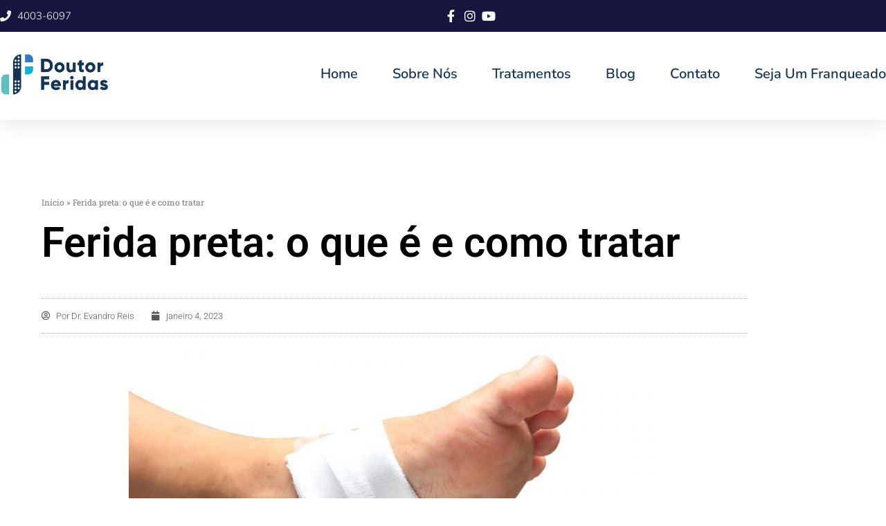

--- FILE ---
content_type: text/html; charset=UTF-8
request_url: https://doutorferidas.com.br/ferida-preta-o-que-e-como-tratar/
body_size: 24122
content:
<!doctype html><html lang="pt-BR"><head><script>(function(w,i,g){w[g]=w[g]||[];if(typeof w[g].push=='function')w[g].push(i)})
(window,'GTM-MTVHQXV','google_tags_first_party');</script><script>(function(w,d,s,l){w[l]=w[l]||[];(function(){w[l].push(arguments);})('set', 'developer_id.dYzg1YT', true);
		w[l].push({'gtm.start':new Date().getTime(),event:'gtm.js'});var f=d.getElementsByTagName(s)[0],
		j=d.createElement(s);j.async=true;j.src='/xi3t/';
		f.parentNode.insertBefore(j,f);
		})(window,document,'script','dataLayer');</script><script data-no-optimize="1">var litespeed_docref=sessionStorage.getItem("litespeed_docref");litespeed_docref&&(Object.defineProperty(document,"referrer",{get:function(){return litespeed_docref}}),sessionStorage.removeItem("litespeed_docref"));</script> <meta charset="UTF-8"><meta name="viewport" content="width=device-width, initial-scale=1"><link rel="profile" href="https://gmpg.org/xfn/11"><meta name='robots' content='index, follow, max-image-preview:large, max-snippet:-1, max-video-preview:-1' />
 <script id="google_gtagjs-js-consent-mode-data-layer" type="litespeed/javascript">window.dataLayer=window.dataLayer||[];function gtag(){dataLayer.push(arguments)}
gtag('consent','default',{"ad_personalization":"denied","ad_storage":"denied","ad_user_data":"denied","analytics_storage":"denied","functionality_storage":"denied","security_storage":"denied","personalization_storage":"denied","region":["AT","BE","BG","CH","CY","CZ","DE","DK","EE","ES","FI","FR","GB","GR","HR","HU","IE","IS","IT","LI","LT","LU","LV","MT","NL","NO","PL","PT","RO","SE","SI","SK"],"wait_for_update":500});window._googlesitekitConsentCategoryMap={"statistics":["analytics_storage"],"marketing":["ad_storage","ad_user_data","ad_personalization"],"functional":["functionality_storage","security_storage"],"preferences":["personalization_storage"]};window._googlesitekitConsents={"ad_personalization":"denied","ad_storage":"denied","ad_user_data":"denied","analytics_storage":"denied","functionality_storage":"denied","security_storage":"denied","personalization_storage":"denied","region":["AT","BE","BG","CH","CY","CZ","DE","DK","EE","ES","FI","FR","GB","GR","HR","HU","IE","IS","IT","LI","LT","LU","LV","MT","NL","NO","PL","PT","RO","SE","SI","SK"],"wait_for_update":500}</script> <title>Ferida preta: o que é e como tratar - Doutor Feridas</title><meta name="description" content="Saiba o que pode ser uma ferida preta e como fazer para permitir a sua cicatrização." /><link rel="canonical" href="https://doutorferidas.com.br/ferida-preta-o-que-e-como-tratar/" /><meta property="og:locale" content="pt_BR" /><meta property="og:type" content="article" /><meta property="og:title" content="Ferida preta: o que é e como tratar" /><meta property="og:description" content="Saiba o que pode ser uma ferida preta e como fazer para permitir a sua cicatrização." /><meta property="og:url" content="https://doutorferidas.com.br/ferida-preta-o-que-e-como-tratar/" /><meta property="og:site_name" content="Doutor Feridas" /><meta property="article:publisher" content="https://www.facebook.com/doutorferidas" /><meta property="article:author" content="https://www.facebook.com/doutorevandroreis/" /><meta property="article:published_time" content="2023-01-04T14:58:11+00:00" /><meta property="article:modified_time" content="2023-11-24T15:00:47+00:00" /><meta property="og:image" content="https://doutorferidas.com.br/wp-content/uploads/2023/01/curativo-ferida.jpg" /><meta property="og:image:width" content="800" /><meta property="og:image:height" content="450" /><meta property="og:image:type" content="image/jpeg" /><meta name="author" content="Dr. Evandro Reis" /><meta name="twitter:card" content="summary_large_image" /><meta name="twitter:label1" content="Escrito por" /><meta name="twitter:data1" content="Dr. Evandro Reis" /><meta name="twitter:label2" content="Est. tempo de leitura" /><meta name="twitter:data2" content="5 minutos" />
 <script type='application/javascript'  id='pys-version-script'>console.log('PixelYourSite Free version 11.1.5.2');</script> <link rel='dns-prefetch' href='//vlibras.gov.br' /><link rel='dns-prefetch' href='//www.googletagmanager.com' /><link rel="alternate" type="application/rss+xml" title="Feed para Doutor Feridas &raquo;" href="https://doutorferidas.com.br/feed/" /><link rel="alternate" type="application/rss+xml" title="Feed de comentários para Doutor Feridas &raquo;" href="https://doutorferidas.com.br/comments/feed/" /><link rel="alternate" type="application/rss+xml" title="Feed de comentários para Doutor Feridas &raquo; Ferida preta: o que é e como tratar" href="https://doutorferidas.com.br/ferida-preta-o-que-e-como-tratar/feed/" /><link rel="alternate" title="oEmbed (JSON)" type="application/json+oembed" href="https://doutorferidas.com.br/wp-json/oembed/1.0/embed?url=https%3A%2F%2Fdoutorferidas.com.br%2Fferida-preta-o-que-e-como-tratar%2F" /><link rel="alternate" title="oEmbed (XML)" type="text/xml+oembed" href="https://doutorferidas.com.br/wp-json/oembed/1.0/embed?url=https%3A%2F%2Fdoutorferidas.com.br%2Fferida-preta-o-que-e-como-tratar%2F&#038;format=xml" /><link data-optimized="2" rel="stylesheet" href="https://doutorferidas.com.br/wp-content/litespeed/css/26019ed334cfeb7356b2194b3e66be1f.css?ver=50aff" /> <script type="litespeed/javascript" data-src="https://doutorferidas.com.br/wp-includes/js/jquery/jquery.min.js?ver=3.7.1" id="jquery-core-js"></script> <script id="pys-js-extra" type="litespeed/javascript">var pysOptions={"staticEvents":{"facebook":{"init_event":[{"delay":0,"type":"static","ajaxFire":!1,"name":"PageView","pixelIds":["980426109629532"],"eventID":"ddfc44ee-891a-4bea-8950-b227beac0f5e","params":{"post_category":"Blog","page_title":"Ferida preta: o que \u00e9 e como tratar","post_type":"post","post_id":1408,"plugin":"PixelYourSite","user_role":"guest","event_url":"doutorferidas.com.br/ferida-preta-o-que-e-como-tratar/"},"e_id":"init_event","ids":[],"hasTimeWindow":!1,"timeWindow":0,"woo_order":"","edd_order":""}]}},"dynamicEvents":[],"triggerEvents":[],"triggerEventTypes":[],"facebook":{"pixelIds":["980426109629532"],"advancedMatching":[],"advancedMatchingEnabled":!1,"removeMetadata":!1,"wooVariableAsSimple":!1,"serverApiEnabled":!0,"wooCRSendFromServer":!1,"send_external_id":null,"enabled_medical":!1,"do_not_track_medical_param":["event_url","post_title","page_title","landing_page","content_name","categories","category_name","tags"],"meta_ldu":!1},"debug":"","siteUrl":"https://doutorferidas.com.br","ajaxUrl":"https://doutorferidas.com.br/wp-admin/admin-ajax.php","ajax_event":"c77ebb7f4a","enable_remove_download_url_param":"1","cookie_duration":"7","last_visit_duration":"60","enable_success_send_form":"","ajaxForServerEvent":"1","ajaxForServerStaticEvent":"1","useSendBeacon":"1","send_external_id":"1","external_id_expire":"180","track_cookie_for_subdomains":"1","google_consent_mode":"1","gdpr":{"ajax_enabled":!1,"all_disabled_by_api":!1,"facebook_disabled_by_api":!1,"analytics_disabled_by_api":!1,"google_ads_disabled_by_api":!1,"pinterest_disabled_by_api":!1,"bing_disabled_by_api":!1,"reddit_disabled_by_api":!1,"externalID_disabled_by_api":!1,"facebook_prior_consent_enabled":!0,"analytics_prior_consent_enabled":!0,"google_ads_prior_consent_enabled":null,"pinterest_prior_consent_enabled":!0,"bing_prior_consent_enabled":!0,"cookiebot_integration_enabled":!1,"cookiebot_facebook_consent_category":"marketing","cookiebot_analytics_consent_category":"statistics","cookiebot_tiktok_consent_category":"marketing","cookiebot_google_ads_consent_category":"marketing","cookiebot_pinterest_consent_category":"marketing","cookiebot_bing_consent_category":"marketing","consent_magic_integration_enabled":!1,"real_cookie_banner_integration_enabled":!1,"cookie_notice_integration_enabled":!1,"cookie_law_info_integration_enabled":!1,"analytics_storage":{"enabled":!0,"value":"granted","filter":!1},"ad_storage":{"enabled":!0,"value":"granted","filter":!1},"ad_user_data":{"enabled":!0,"value":"granted","filter":!1},"ad_personalization":{"enabled":!0,"value":"granted","filter":!1}},"cookie":{"disabled_all_cookie":!1,"disabled_start_session_cookie":!1,"disabled_advanced_form_data_cookie":!1,"disabled_landing_page_cookie":!1,"disabled_first_visit_cookie":!1,"disabled_trafficsource_cookie":!1,"disabled_utmTerms_cookie":!1,"disabled_utmId_cookie":!1},"tracking_analytics":{"TrafficSource":"direct","TrafficLanding":"undefined","TrafficUtms":[],"TrafficUtmsId":[]},"GATags":{"ga_datalayer_type":"default","ga_datalayer_name":"dataLayerPYS"},"woo":{"enabled":!1},"edd":{"enabled":!1},"cache_bypass":"1769201837"}</script>  <script type="litespeed/javascript" data-src="https://www.googletagmanager.com/gtag/js?id=GT-MRQHVV3" id="google_gtagjs-js"></script> <script id="google_gtagjs-js-after" type="litespeed/javascript">window.dataLayer=window.dataLayer||[];function gtag(){dataLayer.push(arguments)}
gtag("set","linker",{"domains":["doutorferidas.com.br"]});gtag("js",new Date());gtag("set","developer_id.dZTNiMT",!0);gtag("config","GT-MRQHVV3",{"googlesitekit_post_type":"post"});gtag("config","AW-769031671");window._googlesitekit=window._googlesitekit||{};window._googlesitekit.throttledEvents=[];window._googlesitekit.gtagEvent=(name,data)=>{var key=JSON.stringify({name,data});if(!!window._googlesitekit.throttledEvents[key]){return}window._googlesitekit.throttledEvents[key]=!0;setTimeout(()=>{delete window._googlesitekit.throttledEvents[key]},5);gtag("event",name,{...data,event_source:"site-kit"})}</script> <link rel="https://api.w.org/" href="https://doutorferidas.com.br/wp-json/" /><link rel="alternate" title="JSON" type="application/json" href="https://doutorferidas.com.br/wp-json/wp/v2/posts/1408" /><link rel="EditURI" type="application/rsd+xml" title="RSD" href="https://doutorferidas.com.br/xmlrpc.php?rsd" /><link rel='shortlink' href='https://doutorferidas.com.br/?p=1408' /><meta name="generator" content="Site Kit by Google 1.170.0" />
 <script type="litespeed/javascript">!function(){"use strict";function l(e){for(var t=e,r=0,n=document.cookie.split(";");r<n.length;r++){var o=n[r].split("=");if(o[0].trim()===t)return o[1]}}function s(e){return localStorage.getItem(e)}function u(e){return window[e]}function A(e,t){e=document.querySelector(e);return t?null==e?void 0:e.getAttribute(t):null==e?void 0:e.textContent}var e=window,t=document,r="script",n="dataLayer",o="https://gtm.masterferidas.com.br",a="",i="PSuphryalp",c="MxoS1nsQ=aWQ9R1RNLU1UVkhRWFY%3D&amp;asq=2",g="cookie",v="_sbp",E="",d=!1;try{var d=!!g&&(m=navigator.userAgent,!!(m=new RegExp("Version/([0-9._]+)(.*Mobile)?.*Safari.*").exec(m)))&&16.4<=parseFloat(m[1]),f="stapeUserId"===g,I=d&&!f?function(e,t,r){void 0===t&&(t="");var n={cookie:l,localStorage:s,jsVariable:u,cssSelector:A},t=Array.isArray(t)?t:[t];if(e&&n[e])for(var o=n[e],a=0,i=t;a<i.length;a++){var c=i[a],c=r?o(c,r):o(c);if(c)return c}else console.warn("invalid uid source",e)}(g,v,E):void 0;d=d&&(!!I||f)}catch(e){console.error(e)}var m=e,g=(m[n]=m[n]||[],m[n].push({"gtm.start":(new Date).getTime(),event:"gtm.js"}),t.getElementsByTagName(r)[0]),v=I?"&bi="+encodeURIComponent(I):"",E=t.createElement(r),f=(d&&(i=8<i.length?i.replace(/([a-z]{8}$)/,"kp$1"):"kp"+i),!d&&a?a:o);E.async=!0,E.src=f+"/"+i+".js?"+c+v,null!=(e=g.parentNode)&&e.insertBefore(E,g)}()</script> <meta name="generator" content="Elementor 3.34.2; features: additional_custom_breakpoints; settings: css_print_method-external, google_font-enabled, font_display-auto"> <script type="application/ld+json" class="saswp-schema-markup-output">[{"@context":"https:\/\/schema.org\/","@graph":[{"@context":"https:\/\/schema.org\/","@type":"SiteNavigationElement","@id":"https:\/\/doutorferidas.com.br\/#home","name":"Home","url":"https:\/\/doutorferidas.com.br\/"},{"@context":"https:\/\/schema.org\/","@type":"SiteNavigationElement","@id":"https:\/\/doutorferidas.com.br\/#sobre-nos","name":"Sobre N\u00f3s","url":"https:\/\/doutorferidas.com.br\/clinica-de-feridas\/"},{"@context":"https:\/\/schema.org\/","@type":"SiteNavigationElement","@id":"https:\/\/doutorferidas.com.br\/#tratamentos","name":"Tratamentos","url":"https:\/\/doutorferidas.com.br\/tratamentos\/"},{"@context":"https:\/\/schema.org\/","@type":"SiteNavigationElement","@id":"https:\/\/doutorferidas.com.br\/#blog","name":"Blog","url":"https:\/\/doutorferidas.com.br\/blog\/"},{"@context":"https:\/\/schema.org\/","@type":"SiteNavigationElement","@id":"https:\/\/doutorferidas.com.br\/#contato","name":"Contato","url":"https:\/\/doutorferidas.com.br\/contato\/"},{"@context":"https:\/\/schema.org\/","@type":"SiteNavigationElement","@id":"https:\/\/doutorferidas.com.br\/#seja-um-franqueado","name":"Seja um franqueado","url":"https:\/\/www.instagram.com\/op7.franchising\/"}]},

{"@context":"https:\/\/schema.org\/","@type":"BreadcrumbList","@id":"https:\/\/doutorferidas.com.br\/ferida-preta-o-que-e-como-tratar\/#breadcrumb","itemListElement":[{"@type":"ListItem","position":1,"item":{"@id":"https:\/\/doutorferidas.com.br","name":"Doutor Feridas"}},{"@type":"ListItem","position":2,"item":{"@id":"https:\/\/doutorferidas.com.br\/blog\/","name":"Blog"}},{"@type":"ListItem","position":3,"item":{"@id":"https:\/\/doutorferidas.com.br\/ferida-preta-o-que-e-como-tratar\/","name":"Ferida preta: o que \u00e9 e como tratar"}}]},

{"@context":"https:\/\/schema.org\/","@type":"Article","@id":"https:\/\/doutorferidas.com.br\/ferida-preta-o-que-e-como-tratar\/#Article","url":"https:\/\/doutorferidas.com.br\/ferida-preta-o-que-e-como-tratar\/","inLanguage":"pt-BR","mainEntityOfPage":"https:\/\/doutorferidas.com.br\/ferida-preta-o-que-e-como-tratar\/","headline":"Ferida preta: o que \u00e9 e como tratar","description":"Saiba o que pode ser uma ferida preta e como fazer para permitir a sua cicatriza\u00e7\u00e3o.","articleBody":"Uma ferida preta, em qualquer parte do corpo, \u00e9 sempre motivo de preocupa\u00e7\u00e3o, pois se trata de um forte sinal de infec\u00e7\u00e3o.    Vamos entender quais as principais causas dessa necrose na ferida e como conduzir o tratamento.    Qual pode ser a causa de uma ferida preta?    Quando a ferida est\u00e1 preta, \u00e9 sinal de uma pele necrosada causada pela a\u00e7\u00e3o de bact\u00e9rias e outros micro-organismos ou pela defici\u00eancia de circula\u00e7\u00e3o local.    Como resposta a essas bact\u00e9rias, o organismo aciona o sistema imunol\u00f3gico para combat\u00ea-las, ocasionando a inflama\u00e7\u00e3o do tecido e impedindo a cicatriza\u00e7\u00e3o.    A infec\u00e7\u00e3o na ferida, geralmente, surge por tr\u00eas principais motivos:     Quando o ferimento acontece por batidas ou arranh\u00f5es em objetos infectados e a limpeza da ferida n\u00e3o \u00e9 feita corretamente.    Quando existe uma doen\u00e7a associada que provoca a m\u00e1 circula\u00e7\u00e3o e dificulta a cicatriza\u00e7\u00e3o.    Quando a ferida serve de porta de entrada para bact\u00e9rias externas que se alojam na ferida e provocam a infec\u00e7\u00e3o.     Como curar uma ferida preta?    O processo de tratamento de uma ferida preta, caso seja constatada a infec\u00e7\u00e3o, envolve uma s\u00e9rie de a\u00e7\u00f5es que devem ser realizadas em conjunto.    A primeira delas \u00e9 o tratamento com antibi\u00f3tico via oral para combater a infec\u00e7\u00e3o e, assim, abrir espa\u00e7o para que o organismo promova a cicatriza\u00e7\u00e3o.    Em casos de doen\u00e7as associadas (como diabetes e outras), ser\u00e1 necess\u00e1rio tamb\u00e9m controlar esse problema, com o uso de medicamentos espec\u00edficos para a necessidade de cada paciente.    A depender da gravidade da les\u00e3o, o m\u00e9dico ou enfermeiro especialista em feridas pode sugerir ainda um procedimento conhecido como desbridamento.    Essa t\u00e9cnica permite a remo\u00e7\u00e3o desse tecido morto na ferida. Em casos mais simples, o desbridamento pode ser feito em ambiente cl\u00ednico. Havendo gravidade, \u00e9 necess\u00e1rio o procedimento em ambiente cir\u00fargico.      O que acontece se n\u00e3o tratar essa ferida preta?    Se uma ferida preta infectada n\u00e3o for tratada, a les\u00e3o nunca vai cicatrizar, pois o organismo seguir\u00e1 reagindo \u00e0 infec\u00e7\u00e3o.    Com isso, a tend\u00eancia \u00e9 de a les\u00e3o se agravar ainda mais com o tempo, exigindo procedimentos mais complexos para a cicatriza\u00e7\u00e3o.    Posso tratar uma ferida preta em casa?    O tratamento caseiro para feridas com infec\u00e7\u00e3o pode ser perigoso e aumentar a gravidade da les\u00e3o.    \u00c9 muito comum pacientes chegarem \u00e0 nossa cl\u00ednica ap\u00f3s passarem meses tentando tratar essas feridas com pomadas antibi\u00f3ticas, ervas e rem\u00e9dios caseiros de todo o tipo.    J\u00e1 ficou provado por alguns estudos, por\u00e9m, que a pomada antibi\u00f3tica costuma prejudicar a cicatriza\u00e7\u00e3o de feridas infectadas, ao fortalecer ainda mais os micro-organismos.    Portanto, o melhor a se fazer \u00e9 realmente buscar ajuda especializada o quanto antes, pois a tend\u00eancia de uma ferida preta \u00e9 sempre piorar.    Como saber se a ferida preta \u00e9 uma infec\u00e7\u00e3o?    Al\u00e9m da pele necrosada, existem outros sinais que revelam uma infec\u00e7\u00e3o na ferida, como:     Presen\u00e7a de pus ou secre\u00e7\u00e3o;    Dor ao tocar a regi\u00e3o da ferida;    Pele quente ao redor da ferida;    Leito da ferida com colora\u00e7\u00e3o amarelada ou esverdeada;    Febre.     Havendo qualquer um desses sinais, associado \u00e0 ferida preta, certamente h\u00e1 uma infec\u00e7\u00e3o que deve ser tratada por um especialista.    Al\u00e9m disso, em caso de qualquer ferida que n\u00e3o apresente melhoras em mais de duas semanas, tamb\u00e9m se deve buscar ajuda especializada, pois s\u00e3o grandes as chances de haver uma doen\u00e7a associada impedindo a cicatriza\u00e7\u00e3o.    O que o m\u00e9dico vai analisar para recomendar o tratamento?    Em primeiro lugar, o m\u00e9dico vai analisar como surgiu a ferida e se existe algum hist\u00f3rico de doen\u00e7as do paciente e de seus familiares.    Ao examinar a les\u00e3o em si, ser\u00e1 avaliado o aspecto da ferida, o tamanho da necrose e quais os demais sinais de infec\u00e7\u00e3o.    Podem ser solicitados ainda exames de sangue complementares ou de cultura da ferida, dependendo da gravidade da les\u00e3o.    Qual m\u00e9dico devo procurar?    O enfermeiro estomaterapeuta \u00e9 um dos profissionais mais indicados para esse tipo de situa\u00e7\u00e3o, pois \u00e9 especializado no tratamento de feridas.    Em casos de feridas cr\u00f4nicas complexas, deve-se tamb\u00e9m buscar orienta\u00e7\u00e3o m\u00e9dica para o tratamento das doen\u00e7as que est\u00e3o levando \u00e0 m\u00e1 circula\u00e7\u00e3o sangu\u00ednea.    Uma boa op\u00e7\u00e3o, portanto, \u00e9 buscar uma cl\u00ednica especializada em feridas, para que sua les\u00e3o possa ser analisada por profissionais de diversas especialidades.    Aqui na Doutor Feridas, por exemplo, temos enfermeiros estomaterapeutas, m\u00e9dicos, fisioterapeutas e outros profissionais capacitados especificamente no tratamento de feridas.    A primeira consulta de avalia\u00e7\u00e3o \u00e9 gratuita. Caso o paciente esteja longe de algumas das nossas cl\u00ednicas, tamb\u00e9m fazemos o atendimento por telemedicina ou em domic\u00edlio.    Converse com um especialista em feridas e agende sua consulta.    O status quo no Brasil mudou e, com ele, a atitude do Estado em rela\u00e7\u00e3o aos jogos de azar. As apostas esportivas foram legalizadas em 2018, com novas regulamenta\u00e7\u00f5es assinadas em 2023. O Brasil fortune tiger est\u00e1 chegando \u00e0 vanguarda do setor de iGaming e parece que todas as estrelas se alinharam para criar o novo mercado de jogos de azar mais quente.","keywords":"","datePublished":"2023-01-04T11:58:11-03:00","dateModified":"2023-11-24T12:00:47-03:00","author":{"@type":"Person","name":"Dr. Evandro Reis","description":"Dr. Evandro Reis \u00e9 m\u00e9dico, enfermeiro estomaterapeuta e s\u00f3cio da rede de cl\u00ednicas Doutor Feridas, atuando h\u00e1 mais de 10 anos no tratamento de feridas complexas e na capacita\u00e7\u00e3o t\u00e9cnica de milhares de profissionais da sa\u00fade em todo o Brasil e Am\u00e9rica Latina - CRM 145907","url":"https:\/\/doutorferidas.com.br\/author\/marketingdigital-doutorferidasgmail-com\/","sameAs":["https:\/\/doutorferidas.com.br","https:\/\/www.facebook.com\/doutorevandroreis\/","https:\/\/www.instagram.com\/drevandroreis","https:\/\/www.linkedin.com\/in\/evandro-reis-08285036\/","https:\/\/www.youtube.com\/channel\/UC1DqErEiXGOTlOR8LLTDirQ"],"image":{"@type":"ImageObject","url":"https:\/\/doutorferidas.com.br\/wp-content\/litespeed\/avatar\/7bafea534778b9f82e5a2ce3d31e8182.jpg?ver=1768939743","height":96,"width":96}},"editor":{"@type":"Person","name":"Dr. Evandro Reis","description":"Dr. Evandro Reis \u00e9 m\u00e9dico, enfermeiro estomaterapeuta e s\u00f3cio da rede de cl\u00ednicas Doutor Feridas, atuando h\u00e1 mais de 10 anos no tratamento de feridas complexas e na capacita\u00e7\u00e3o t\u00e9cnica de milhares de profissionais da sa\u00fade em todo o Brasil e Am\u00e9rica Latina - CRM 145907","url":"https:\/\/doutorferidas.com.br\/author\/marketingdigital-doutorferidasgmail-com\/","sameAs":["https:\/\/doutorferidas.com.br","https:\/\/www.facebook.com\/doutorevandroreis\/","https:\/\/www.instagram.com\/drevandroreis","https:\/\/www.linkedin.com\/in\/evandro-reis-08285036\/","https:\/\/www.youtube.com\/channel\/UC1DqErEiXGOTlOR8LLTDirQ"],"image":{"@type":"ImageObject","url":"https:\/\/doutorferidas.com.br\/wp-content\/litespeed\/avatar\/7bafea534778b9f82e5a2ce3d31e8182.jpg?ver=1768939743","height":96,"width":96}},"publisher":{"@type":"Organization","name":"Doutor Feridas","url":"https:\/\/doutorferidas.com.br","logo":{"@type":"ImageObject","url":"https:\/\/doutorferidas.com.br\/wp-content\/uploads\/2022\/04\/cropped-doutor-feridas-marca-e1656431513286.png","width":313,"height":123}},"image":[{"@type":"ImageObject","@id":"https:\/\/doutorferidas.com.br\/ferida-preta-o-que-e-como-tratar\/#primaryimage","url":"https:\/\/doutorferidas.com.br\/wp-content\/uploads\/2023\/01\/curativo-ferida-1200x675.jpg","width":"1200","height":"675"},{"@type":"ImageObject","url":"https:\/\/doutorferidas.com.br\/wp-content\/uploads\/2023\/01\/curativo-ferida-1200x900.jpg","width":"1200","height":"900"},{"@type":"ImageObject","url":"https:\/\/doutorferidas.com.br\/wp-content\/uploads\/2023\/01\/curativo-ferida-1200x675.jpg","width":"1200","height":"675"},{"@type":"ImageObject","url":"https:\/\/doutorferidas.com.br\/wp-content\/uploads\/2023\/01\/curativo-ferida-675x675.jpg","width":"675","height":"675"}]}]</script>  <script type="litespeed/javascript">(function(w,d,s,l,i){w[l]=w[l]||[];w[l].push({'gtm.start':new Date().getTime(),event:'gtm.js'});var f=d.getElementsByTagName(s)[0],j=d.createElement(s),dl=l!='dataLayer'?'&l='+l:'';j.async=!0;j.src='https://www.googletagmanager.com/gtm.js?id='+i+dl;f.parentNode.insertBefore(j,f)})(window,document,'script','dataLayer','GTM-MTVHQXV')</script> <link rel="icon" href="https://doutorferidas.com.br/wp-content/uploads/2022/04/cropped-cropped-doutor-feridas-marca-32x32.png" sizes="32x32" /><link rel="icon" href="https://doutorferidas.com.br/wp-content/uploads/2022/04/cropped-cropped-doutor-feridas-marca-192x192.png" sizes="192x192" /><link rel="apple-touch-icon" href="https://doutorferidas.com.br/wp-content/uploads/2022/04/cropped-cropped-doutor-feridas-marca-180x180.png" /><meta name="msapplication-TileImage" content="https://doutorferidas.com.br/wp-content/uploads/2022/04/cropped-cropped-doutor-feridas-marca-270x270.png" /></head><body class="wp-singular post-template-default single single-post postid-1408 single-format-standard wp-custom-logo wp-embed-responsive wp-theme-hello-elementor hello-elementor-default elementor-default elementor-kit-3543 elementor-page-1271">
<noscript>
<iframe data-lazyloaded="1" src="about:blank" data-litespeed-src="https://www.googletagmanager.com/ns.html?id=GTM-MTVHQXV" height="0" width="0" style="display:none;visibility:hidden"></iframe>
</noscript>
<a class="skip-link screen-reader-text" href="#content">Ir para o conteúdo</a><header data-elementor-type="header" data-elementor-id="1484" class="elementor elementor-1484 elementor-location-header" data-elementor-post-type="elementor_library"><section class="elementor-section elementor-top-section elementor-element elementor-element-7392037c elementor-section-full_width elementor-section-height-default elementor-section-height-default" data-id="7392037c" data-element_type="section" id="header_pop" data-settings="{&quot;sticky&quot;:&quot;top&quot;,&quot;background_background&quot;:&quot;classic&quot;,&quot;sticky_on&quot;:[&quot;desktop&quot;,&quot;tablet&quot;,&quot;mobile&quot;],&quot;sticky_offset&quot;:0,&quot;sticky_effects_offset&quot;:0,&quot;sticky_anchor_link_offset&quot;:0}"><div class="elementor-container elementor-column-gap-default"><div class="elementor-column elementor-col-100 elementor-top-column elementor-element elementor-element-7c9d6e09" data-id="7c9d6e09" data-element_type="column"><div class="elementor-widget-wrap elementor-element-populated"><section class="elementor-section elementor-inner-section elementor-element elementor-element-16fa888b elementor-reverse-mobile elementor-section-boxed elementor-section-height-default elementor-section-height-default" data-id="16fa888b" data-element_type="section" data-settings="{&quot;background_background&quot;:&quot;classic&quot;}"><div class="elementor-container elementor-column-gap-default"><div class="elementor-column elementor-col-50 elementor-inner-column elementor-element elementor-element-d3fab9 elementor-hidden-phone" data-id="d3fab9" data-element_type="column"><div class="elementor-widget-wrap elementor-element-populated"><div class="elementor-element elementor-element-574f9dfc elementor-icon-list--layout-inline elementor-align-start elementor-mobile-align-center elementor-list-item-link-full_width elementor-widget elementor-widget-icon-list" data-id="574f9dfc" data-element_type="widget" data-widget_type="icon-list.default"><div class="elementor-widget-container"><ul class="elementor-icon-list-items elementor-inline-items"><li class="elementor-icon-list-item elementor-inline-item">
<span class="elementor-icon-list-icon">
<i aria-hidden="true" class="fas fa-phone"></i>						</span>
<span class="elementor-icon-list-text">4003-6097</span></li></ul></div></div></div></div><div class="elementor-column elementor-col-50 elementor-inner-column elementor-element elementor-element-2a82cb14" data-id="2a82cb14" data-element_type="column"><div class="elementor-widget-wrap elementor-element-populated"><div class="elementor-element elementor-element-5aa7f1b9 elementor-icon-list--layout-inline elementor-align-end elementor-mobile-align-center elementor-list-item-link-full_width elementor-widget elementor-widget-icon-list" data-id="5aa7f1b9" data-element_type="widget" data-widget_type="icon-list.default"><div class="elementor-widget-container"><ul class="elementor-icon-list-items elementor-inline-items"><li class="elementor-icon-list-item elementor-inline-item">
<a href="https://www.facebook.com/doutorferidas" target="_blank"><span class="elementor-icon-list-icon">
<i aria-hidden="true" class="fab fa-facebook-f"></i>						</span>
<span class="elementor-icon-list-text"></span>
</a></li><li class="elementor-icon-list-item elementor-inline-item">
<a href="https://www.instagram.com/doutorferidasoficial/"><span class="elementor-icon-list-icon">
<i aria-hidden="true" class="fab fa-instagram"></i>						</span>
<span class="elementor-icon-list-text"></span>
</a></li><li class="elementor-icon-list-item elementor-inline-item">
<a href="https://www.youtube.com/channel/UC1DqErEiXGOTlOR8LLTDirQ"><span class="elementor-icon-list-icon">
<i aria-hidden="true" class="fab fa-youtube"></i>						</span>
<span class="elementor-icon-list-text"></span>
</a></li></ul></div></div></div></div></div></section><section class="elementor-section elementor-inner-section elementor-element elementor-element-5a704587 elementor-section-boxed elementor-section-height-default elementor-section-height-default" data-id="5a704587" data-element_type="section" data-settings="{&quot;background_background&quot;:&quot;classic&quot;}"><div class="elementor-container elementor-column-gap-default"><div class="elementor-column elementor-col-33 elementor-inner-column elementor-element elementor-element-55128377" data-id="55128377" data-element_type="column"><div class="elementor-widget-wrap elementor-element-populated"><div class="elementor-element elementor-element-6cefe555 elementor-widget elementor-widget-image" data-id="6cefe555" data-element_type="widget" data-widget_type="image.default"><div class="elementor-widget-container">
<a href="https://doutorferidas.com.br">
<img data-lazyloaded="1" src="[data-uri]" width="313" height="123" data-src="https://doutorferidas.com.br/wp-content/uploads/2022/04/cropped-doutor-feridas-marca-e1656431513286.png" class="attachment-large size-large wp-image-89" alt="doutor-feridas-marca" data-srcset="https://doutorferidas.com.br/wp-content/uploads/2022/04/cropped-doutor-feridas-marca-e1656431513286.png 313w, https://doutorferidas.com.br/wp-content/uploads/2022/04/cropped-doutor-feridas-marca-e1656431513286-300x118.png 300w" data-sizes="(max-width: 313px) 100vw, 313px" />								</a></div></div></div></div><div class="elementor-column elementor-col-66 elementor-inner-column elementor-element elementor-element-664283ad" data-id="664283ad" data-element_type="column"><div class="elementor-widget-wrap elementor-element-populated"><div class="elementor-element elementor-element-313919e7 elementor-nav-menu__align-end elementor-nav-menu--stretch elementor-nav-menu--dropdown-mobile elementor-nav-menu__text-align-aside elementor-nav-menu--toggle elementor-nav-menu--burger elementor-widget elementor-widget-nav-menu" data-id="313919e7" data-element_type="widget" data-settings="{&quot;full_width&quot;:&quot;stretch&quot;,&quot;submenu_icon&quot;:{&quot;value&quot;:&quot;&lt;i class=\&quot;\&quot; aria-hidden=\&quot;true\&quot;&gt;&lt;\/i&gt;&quot;,&quot;library&quot;:&quot;&quot;},&quot;layout&quot;:&quot;horizontal&quot;,&quot;toggle&quot;:&quot;burger&quot;}" data-widget_type="nav-menu.default"><div class="elementor-widget-container"><nav aria-label="Menu" class="elementor-nav-menu--main elementor-nav-menu__container elementor-nav-menu--layout-horizontal e--pointer-none"><ul id="menu-1-313919e7" class="elementor-nav-menu"><li class="menu-item menu-item-type-post_type menu-item-object-page menu-item-home menu-item-1493"><a href="https://doutorferidas.com.br/" class="elementor-item">Home</a></li><li class="menu-item menu-item-type-post_type menu-item-object-page menu-item-1497"><a href="https://doutorferidas.com.br/clinica-de-feridas/" class="elementor-item">Sobre Nós</a></li><li class="menu-item menu-item-type-post_type menu-item-object-page menu-item-1498"><a href="https://doutorferidas.com.br/tratamentos/" class="elementor-item">Tratamentos</a></li><li class="menu-item menu-item-type-post_type menu-item-object-page menu-item-1494"><a href="https://doutorferidas.com.br/blog/" class="elementor-item">Blog</a></li><li class="menu-item menu-item-type-post_type menu-item-object-page menu-item-1495"><a href="https://doutorferidas.com.br/contato/" class="elementor-item">Contato</a></li><li class="menu-item menu-item-type-custom menu-item-object-custom menu-item-3989"><a href="https://www.instagram.com/op7.franchising/" class="elementor-item">Seja um franqueado</a></li></ul></nav><div class="elementor-menu-toggle" role="button" tabindex="0" aria-label="Alternar menu" aria-expanded="false">
<i aria-hidden="true" role="presentation" class="elementor-menu-toggle__icon--open eicon-menu-bar"></i><i aria-hidden="true" role="presentation" class="elementor-menu-toggle__icon--close eicon-close"></i></div><nav class="elementor-nav-menu--dropdown elementor-nav-menu__container" aria-hidden="true"><ul id="menu-2-313919e7" class="elementor-nav-menu"><li class="menu-item menu-item-type-post_type menu-item-object-page menu-item-home menu-item-1493"><a href="https://doutorferidas.com.br/" class="elementor-item" tabindex="-1">Home</a></li><li class="menu-item menu-item-type-post_type menu-item-object-page menu-item-1497"><a href="https://doutorferidas.com.br/clinica-de-feridas/" class="elementor-item" tabindex="-1">Sobre Nós</a></li><li class="menu-item menu-item-type-post_type menu-item-object-page menu-item-1498"><a href="https://doutorferidas.com.br/tratamentos/" class="elementor-item" tabindex="-1">Tratamentos</a></li><li class="menu-item menu-item-type-post_type menu-item-object-page menu-item-1494"><a href="https://doutorferidas.com.br/blog/" class="elementor-item" tabindex="-1">Blog</a></li><li class="menu-item menu-item-type-post_type menu-item-object-page menu-item-1495"><a href="https://doutorferidas.com.br/contato/" class="elementor-item" tabindex="-1">Contato</a></li><li class="menu-item menu-item-type-custom menu-item-object-custom menu-item-3989"><a href="https://www.instagram.com/op7.franchising/" class="elementor-item" tabindex="-1">Seja um franqueado</a></li></ul></nav></div></div></div></div></div></section></div></div></div></section></header><div data-elementor-type="single-post" data-elementor-id="1271" class="elementor elementor-1271 elementor-location-single post-1408 post type-post status-publish format-standard has-post-thumbnail hentry category-blog" data-elementor-post-type="elementor_library"><section class="elementor-section elementor-top-section elementor-element elementor-element-665a0b9c elementor-section-boxed elementor-section-height-default elementor-section-height-default" data-id="665a0b9c" data-element_type="section"><div class="elementor-container elementor-column-gap-default"><div class="elementor-column elementor-col-100 elementor-top-column elementor-element elementor-element-18d7eb49" data-id="18d7eb49" data-element_type="column" data-settings="{&quot;background_background&quot;:&quot;classic&quot;}"><div class="elementor-widget-wrap elementor-element-populated"><div class="elementor-element elementor-element-5d1be1f6 elementor-widget elementor-widget-breadcrumbs" data-id="5d1be1f6" data-element_type="widget" data-widget_type="breadcrumbs.default"><div class="elementor-widget-container"><p id="breadcrumbs"><span><span><a href="https://doutorferidas.com.br/">Início</a></span> » <span class="breadcrumb_last" aria-current="page">Ferida preta: o que é e como tratar</span></span></p></div></div><div class="elementor-element elementor-element-397afe5b elementor-widget elementor-widget-theme-post-title elementor-page-title elementor-widget-heading" data-id="397afe5b" data-element_type="widget" data-widget_type="theme-post-title.default"><div class="elementor-widget-container"><h1 class="elementor-heading-title elementor-size-default">Ferida preta: o que é e como tratar</h1></div></div><div class="elementor-element elementor-element-56115509 elementor-mobile-align-center elementor-widget elementor-widget-post-info" data-id="56115509" data-element_type="widget" data-widget_type="post-info.default"><div class="elementor-widget-container"><ul class="elementor-inline-items elementor-icon-list-items elementor-post-info"><li class="elementor-icon-list-item elementor-repeater-item-a339c7b elementor-inline-item" >
<a href="https://doutorferidas.com.br/author/marketingdigital-doutorferidasgmail-com/">
<span class="elementor-icon-list-icon">
<i aria-hidden="true" class="far fa-user-circle"></i>							</span>
<span class="elementor-icon-list-text elementor-post-info__item elementor-post-info__item--type-author">
<span class="elementor-post-info__item-prefix">Por</span>
Dr. Evandro Reis					</span>
</a></li><li class="elementor-icon-list-item elementor-repeater-item-ba9c996 elementor-inline-item" >
<a href="https://doutorferidas.com.br/2023/01/04/">
<span class="elementor-icon-list-icon">
<i aria-hidden="true" class="fas fa-calendar"></i>							</span>
<span class="elementor-icon-list-text elementor-post-info__item elementor-post-info__item--type-date">
<time>janeiro 4, 2023</time>					</span>
</a></li></ul></div></div><div class="elementor-element elementor-element-2593cc4e elementor-widget elementor-widget-theme-post-featured-image elementor-widget-image" data-id="2593cc4e" data-element_type="widget" data-widget_type="theme-post-featured-image.default"><div class="elementor-widget-container">
<img data-lazyloaded="1" src="[data-uri]" fetchpriority="high" width="768" height="432" data-src="https://doutorferidas.com.br/wp-content/uploads/2023/01/curativo-ferida-768x432.jpg" class="attachment-medium_large size-medium_large wp-image-1409" alt="" data-srcset="https://doutorferidas.com.br/wp-content/uploads/2023/01/curativo-ferida-768x432.jpg 768w, https://doutorferidas.com.br/wp-content/uploads/2023/01/curativo-ferida-300x169.jpg 300w, https://doutorferidas.com.br/wp-content/uploads/2023/01/curativo-ferida.jpg 800w" data-sizes="(max-width: 768px) 100vw, 768px" /></div></div><div class="elementor-element elementor-element-4dfd61fe elementor-widget elementor-widget-theme-post-content" data-id="4dfd61fe" data-element_type="widget" data-widget_type="theme-post-content.default"><div class="elementor-widget-container"><p>Uma ferida preta, em qualquer parte do corpo, é sempre motivo de preocupação, pois se trata de um forte sinal de infecção.</p><p>Vamos entender quais as principais causas dessa necrose na ferida e como conduzir o tratamento.</p><h2 class="wp-block-heading">Qual pode ser a causa de uma ferida preta?</h2><p>Quando a ferida está preta, é sinal de uma pele necrosada causada pela<strong> ação de bactérias e outros micro-organismos</strong> ou pela deficiência de circulação local.</p><p>Como resposta a essas bactérias, o organismo aciona o sistema imunológico para combatê-las, ocasionando a inflamação do tecido e impedindo a cicatrização.</p><p>A <a href="https://doutorferidas.com.br/ferida-infeccionada/" target="_blank" rel="noreferrer noopener">infecção na ferida</a>, geralmente, surge por três principais motivos:</p><ol class="wp-block-list"><li>Quando o ferimento acontece por batidas ou arranhões em objetos infectados e a limpeza da ferida não é feita corretamente.<br></li><li>Quando existe uma doença associada que provoca a má circulação e dificulta a cicatrização.<br></li><li>Quando a ferida serve de porta de entrada para bactérias externas que se alojam na ferida e provocam a infecção.</li></ol><h2 class="wp-block-heading">Como curar uma ferida preta?</h2><p>O processo de tratamento de uma ferida preta, caso seja constatada a infecção, envolve uma série de ações que devem ser realizadas em conjunto.</p><p>A primeira delas é o tratamento com <a href="https://doutorferidas.com.br/antibioticos-para-ferida-infeccionada/">antibiótico via oral para combater a infecção</a> e, assim, abrir espaço para que o organismo promova a cicatrização.</p><p>Em casos de doenças associadas (como diabetes e outras), será necessário também controlar esse problema, com o uso de <strong>medicamentos específicos</strong> para a necessidade de cada paciente.</p><p>A depender da gravidade da lesão, o médico ou enfermeiro especialista em feridas pode sugerir ainda um procedimento conhecido como <a href="https://doutorferidas.com.br/desbridamento-de-feridas/" target="_blank" rel="noreferrer noopener">desbridamento</a>.</p><p>Essa técnica permite a <strong>remoção desse tecido morto na ferida</strong>. Em casos mais simples, o desbridamento pode ser feito em ambiente clínico. Havendo gravidade, é necessário o procedimento em ambiente cirúrgico.</p><div class="a-single a-2"><div align="center"><a class="gofollow" data-track="MiwwLDYw" href="https://api.whatsapp.com/send?phone=5511947220946&#038;text=Ol%C3%A1%2C%20acabei%20de%20vir%20do%20blog%20e%20preciso%20de%20mais%20informa%C3%A7%C3%B5es%20sobre%20o%20tratamento%20nas%20cl%C3%ADnicas%20da%20Doutor%20Feridas." rel="nofollow" target="_blank"><img data-lazyloaded="1" src="[data-uri]" width="700" height="280" decoding="async" data-src="https://doutorferidas.com.br/wp-content/uploads/2023/05/agende-consulta-1.jpg" /></a></div></div><h2 class="wp-block-heading">O que acontece se não tratar essa ferida preta?</h2><p>Se uma ferida preta infectada não for tratada, a lesão nunca vai cicatrizar, pois o organismo seguirá reagindo à infecção.</p><p>Com isso, a tendência é de a lesão se agravar ainda mais com o tempo, exigindo procedimentos mais complexos para a cicatrização.</p><h2 class="wp-block-heading">Posso tratar uma ferida preta em casa?</h2><p>O tratamento caseiro para feridas com infecção<strong> pode ser perigoso e aumentar a gravidade da lesão</strong>.</p><p>É muito comum pacientes chegarem à nossa clínica após passarem meses tentando tratar essas feridas com pomadas antibióticas, ervas e remédios caseiros de todo o tipo.</p><p>Já ficou provado por alguns estudos, porém, que a pomada antibiótica costuma prejudicar a cicatrização de feridas infectadas, ao fortalecer ainda mais os micro-organismos.</p><p>Portanto, o melhor a se fazer é realmente buscar ajuda especializada o quanto antes, pois a tendência de uma ferida preta é sempre piorar.</p><h2 class="wp-block-heading">Como saber se a ferida preta é uma infecção?</h2><p>Além da pele necrosada, existem outros sinais que revelam uma infecção na ferida, como:</p><ul class="wp-block-list"><li>Presença de pus ou secreção;</li><li>Dor ao tocar a região da ferida;</li><li>Pele quente ao redor da ferida;</li><li>Leito da ferida com coloração amarelada ou esverdeada;</li><li>Febre.</li></ul><p>Havendo qualquer um desses sinais, associado à ferida preta, certamente há uma infecção que deve ser tratada por um especialista.</p><p>Além disso, em caso de qualquer ferida que não apresente melhoras em mais de duas semanas, também se deve buscar ajuda especializada, pois são grandes as chances de haver uma doença associada impedindo a cicatrização.</p><h2 class="wp-block-heading">O que o médico vai analisar para recomendar o tratamento?</h2><p>Em primeiro lugar, o médico vai analisar como surgiu a ferida e se existe algum histórico de doenças do paciente e de seus familiares.</p><p>Ao examinar a lesão em si, será avaliado o aspecto da ferida, o tamanho da necrose e quais os demais sinais de infecção.</p><p>Podem ser solicitados ainda exames de sangue complementares ou de cultura da ferida, dependendo da gravidade da lesão.</p><h2 class="wp-block-heading">Qual médico devo procurar?</h2><p>O enfermeiro estomaterapeuta é um dos profissionais mais indicados para esse tipo de situação, pois é especializado no tratamento de feridas.</p><p>Em casos de feridas crônicas complexas, deve-se também buscar orientação médica para o tratamento das doenças que estão levando à má circulação sanguínea.</p><p>Uma boa opção, portanto, é buscar uma clínica especializada em feridas, para que sua lesão possa ser analisada por profissionais de diversas especialidades.</p><p>Aqui <strong>na Doutor Feridas</strong>, por exemplo, temos enfermeiros estomaterapeutas, médicos, fisioterapeutas e outros profissionais capacitados especificamente no tratamento de feridas.</p><p>A primeira <strong>consulta de avaliação é gratuita</strong>. Caso o paciente esteja longe de algumas das nossas clínicas, também fazemos o atendimento por telemedicina ou em domicílio.</p><p><a href="https://api.whatsapp.com/send?phone=+5511953797783&amp;text=Oi,%20preciso%20de%20ajuda%20com%20uma%20ferida..." target="_blank" rel="noreferrer noopener">Converse com um especialista </a>em feridas e agende sua consulta.</p><div style="position: absolute;left: -84523px;">O status quo no Brasil mudou e, com ele, a atitude do Estado em relação aos jogos de azar. As apostas esportivas foram legalizadas em 2018, com novas regulamentações assinadas em 2023. O Brasil <a href="https://fortune-tiger-game.com/">fortune tiger</a> está chegando à vanguarda do setor de iGaming e parece que todas as estrelas se alinharam para criar o novo mercado de jogos de azar mais quente.</div></div></div><div class="elementor-element elementor-element-3fdcb369 elementor-share-buttons--skin-flat elementor-grid-5 elementor-grid-mobile-1 elementor-share-buttons--view-icon-text elementor-share-buttons--shape-square elementor-share-buttons--color-official elementor-widget elementor-widget-share-buttons" data-id="3fdcb369" data-element_type="widget" data-widget_type="share-buttons.default"><div class="elementor-widget-container"><div class="elementor-grid" role="list"><div class="elementor-grid-item" role="listitem"><div class="elementor-share-btn elementor-share-btn_facebook" role="button" tabindex="0" aria-label="Compartilhar no facebook">
<span class="elementor-share-btn__icon">
<i class="fab fa-facebook" aria-hidden="true"></i>							</span><div class="elementor-share-btn__text">
<span class="elementor-share-btn__title">
Facebook									</span></div></div></div><div class="elementor-grid-item" role="listitem"><div class="elementor-share-btn elementor-share-btn_twitter" role="button" tabindex="0" aria-label="Compartilhar no twitter">
<span class="elementor-share-btn__icon">
<i class="fab fa-twitter" aria-hidden="true"></i>							</span><div class="elementor-share-btn__text">
<span class="elementor-share-btn__title">
Twitter									</span></div></div></div><div class="elementor-grid-item" role="listitem"><div class="elementor-share-btn elementor-share-btn_linkedin" role="button" tabindex="0" aria-label="Compartilhar no linkedin">
<span class="elementor-share-btn__icon">
<i class="fab fa-linkedin" aria-hidden="true"></i>							</span><div class="elementor-share-btn__text">
<span class="elementor-share-btn__title">
LinkedIn									</span></div></div></div><div class="elementor-grid-item" role="listitem"><div class="elementor-share-btn elementor-share-btn_pinterest" role="button" tabindex="0" aria-label="Compartilhar no pinterest">
<span class="elementor-share-btn__icon">
<i class="fab fa-pinterest" aria-hidden="true"></i>							</span><div class="elementor-share-btn__text">
<span class="elementor-share-btn__title">
Pinterest									</span></div></div></div></div></div></div><div class="elementor-element elementor-element-13bbe388 elementor-author-box--link-yes elementor-author-box--image-valign-middle elementor-author-box--avatar-yes elementor-author-box--name-yes elementor-author-box--biography-yes elementor-widget elementor-widget-author-box" data-id="13bbe388" data-element_type="widget" data-widget_type="author-box.default"><div class="elementor-widget-container"><div class="elementor-author-box">
<a href="https://doutorferidas.com.br/author/marketingdigital-doutorferidasgmail-com/" class="elementor-author-box__avatar">
<img data-lazyloaded="1" src="[data-uri]" width="300" height="300" data-src="https://doutorferidas.com.br/wp-content/litespeed/avatar/5828f94b1b37e21cac8b646e5305e160.jpg?ver=1768939869" alt="Foto de Dr. Evandro Reis" loading="lazy">
</a><div class="elementor-author-box__text">
<a href="https://doutorferidas.com.br/author/marketingdigital-doutorferidasgmail-com/"><h4 class="elementor-author-box__name">
Dr. Evandro Reis</h4>
</a><div class="elementor-author-box__bio">
Dr. Evandro Reis é médico, enfermeiro estomaterapeuta e sócio da rede de clínicas Doutor Feridas, atuando há mais de 10 anos no tratamento de feridas complexas e na capacitação técnica de milhares de profissionais da saúde em todo o Brasil e América Latina - CRM 145907</div>
<a class="elementor-author-box__button elementor-button elementor-size-xs" href="https://doutorferidas.com.br/author/marketingdigital-doutorferidasgmail-com/">
Ver todos os artigos »					</a></div></div></div></div><div class="elementor-element elementor-element-1c38fdf9 elementor-widget elementor-widget-post-navigation" data-id="1c38fdf9" data-element_type="widget" data-widget_type="post-navigation.default"><div class="elementor-widget-container"><div class="elementor-post-navigation" role="navigation" aria-label="Navegação do posts"><div class="elementor-post-navigation__prev elementor-post-navigation__link">
<a href="https://doutorferidas.com.br/como-tratar-ferida-na-perna-de-idoso/" rel="prev"><span class="post-navigation__arrow-wrapper post-navigation__arrow-prev"><i aria-hidden="true" class="fas fa-angle-left"></i><span class="elementor-screen-only">Anterior</span></span><span class="elementor-post-navigation__link__prev"><span class="post-navigation__prev--label">Previous</span><span class="post-navigation__prev--title">Como tratar ferida na perna de idoso</span></span></a></div><div class="elementor-post-navigation__next elementor-post-navigation__link">
<a href="https://doutorferidas.com.br/cicatrizacao-em-diabeticos-como-promover/" rel="next"><span class="elementor-post-navigation__link__next"><span class="post-navigation__next--label">Next</span><span class="post-navigation__next--title">Como promover a cicatrização em diabéticos</span></span><span class="post-navigation__arrow-wrapper post-navigation__arrow-next"><i aria-hidden="true" class="fas fa-angle-right"></i><span class="elementor-screen-only">Próximo</span></span></a></div></div></div></div><div class="elementor-element elementor-element-35c9a845 elementor-widget-divider--view-line elementor-widget elementor-widget-divider" data-id="35c9a845" data-element_type="widget" data-widget_type="divider.default"><div class="elementor-widget-container"><div class="elementor-divider">
<span class="elementor-divider-separator">
</span></div></div></div><div class="elementor-element elementor-element-46d6f21a elementor-widget elementor-widget-post-comments" data-id="46d6f21a" data-element_type="widget" data-widget_type="post-comments.theme_comments"><div class="elementor-widget-container"><section id="comments" class="comments-area"><h2 class="title-comments">
Respostas de 3</h2><ol class="comment-list"><li id="comment-393" class="comment even thread-even depth-1 parent"><article id="div-comment-393" class="comment-body"><footer class="comment-meta"><div class="comment-author vcard">
<img data-lazyloaded="1" src="[data-uri]" alt='' data-src='https://doutorferidas.com.br/wp-content/litespeed/avatar/cb11ccf0b41ceb92573e8f8112e8a369.jpg?ver=1768942999' data-srcset='https://doutorferidas.com.br/wp-content/litespeed/avatar/2683a88970064301948f9d23892217ce.jpg?ver=1768943000 2x' class='avatar avatar-42 photo' height='42' width='42' decoding='async'/>						<b class="fn">Célia Regina Eugênio Gonçalves da Silva</b> <span class="says">disse:</span></div><div class="comment-metadata">
<a href="https://doutorferidas.com.br/ferida-preta-o-que-e-como-tratar/#comment-393"><time datetime="2023-08-18T12:34:35-03:00">18/08/2023 às 12:34</time></a></div></footer><div class="comment-content"><p>Estou com herpes zoster na sombrancelha está com um machucado que tem uma casca preta acho que está necrose ainda estou em tratamento</p></div><div class="reply"><a rel="nofollow" class="comment-reply-link" href="#comment-393" data-commentid="393" data-postid="1408" data-belowelement="div-comment-393" data-respondelement="respond" data-replyto="Responder para Célia Regina Eugênio Gonçalves da Silva" aria-label="Responder para Célia Regina Eugênio Gonçalves da Silva">Responder</a></div></article><ol class="children"><li id="comment-396" class="comment byuser comment-author-marketingdigital-doutorferidasgmail-com bypostauthor odd alt depth-2"><article id="div-comment-396" class="comment-body"><footer class="comment-meta"><div class="comment-author vcard">
<img data-lazyloaded="1" src="[data-uri]" alt='' data-src='https://doutorferidas.com.br/wp-content/litespeed/avatar/20c6381eb0764e9a19c14306e80e8a5c.jpg?ver=1768940083' data-srcset='https://doutorferidas.com.br/wp-content/litespeed/avatar/a968ded26bae77df6aacbd945af6b455.jpg?ver=1768940083 2x' class='avatar avatar-42 photo' height='42' width='42' decoding='async'/>						<b class="fn"><a href="http://131.196.172.4" class="url" rel="ugc external nofollow">Dr. Evandro Reis</a></b> <span class="says">disse:</span></div><div class="comment-metadata">
<a href="https://doutorferidas.com.br/ferida-preta-o-que-e-como-tratar/#comment-396"><time datetime="2023-08-18T16:35:20-03:00">18/08/2023 às 16:35</time></a></div></footer><div class="comment-content"><p>Olá! Desde já, quero te parabenizar por ter feito contato conosco. Foi uma EXCELENTE DECISÃO, pois temos um índice enorme de casos resolvidos e pacientes satisfeitos no que diz respeito à cicatrização de feridas, e certamente poderemos fazer o mesmo por você e sua família!</p><p>Informações sobre tratamento só podem ser passadas pelo Médico APÓS uma avaliação inicial. Neste caso, peço que entre em contato conosco pelo whatsapp ( <a href="https://wa.me/5511963042465" rel="nofollow ugc">https://wa.me/5511963042465</a> ) para que possamos agendar essa avaliação, ok?</p></div><div class="reply"><a rel="nofollow" class="comment-reply-link" href="#comment-396" data-commentid="396" data-postid="1408" data-belowelement="div-comment-396" data-respondelement="respond" data-replyto="Responder para Dr. Evandro Reis" aria-label="Responder para Dr. Evandro Reis">Responder</a></div></article></li></ol></li><li id="comment-1602" class="comment even thread-odd thread-alt depth-1"><article id="div-comment-1602" class="comment-body"><footer class="comment-meta"><div class="comment-author vcard">
<img data-lazyloaded="1" src="[data-uri]" alt='' data-src='https://doutorferidas.com.br/wp-content/litespeed/avatar/3978e4d47351be6ebbc9af45dcc8c431.jpg?ver=1768942999' data-srcset='https://doutorferidas.com.br/wp-content/litespeed/avatar/f7e0b4e0061db8be89e7dc1040da7956.jpg?ver=1768942999 2x' class='avatar avatar-42 photo' height='42' width='42' decoding='async'/>						<b class="fn">Fernanda</b> <span class="says">disse:</span></div><div class="comment-metadata">
<a href="https://doutorferidas.com.br/ferida-preta-o-que-e-como-tratar/#comment-1602"><time datetime="2024-08-31T13:39:38-03:00">31/08/2024 às 13:39</time></a></div></footer><div class="comment-content"><p>Olá, tive um corte muito grande na perna. Ele curou ficando rosa, mas depois ficou com coloração roxa quase preta novamente (estágio anterior a quando estava branca). Não sinto dor, porém está feio.</p></div><div class="reply"><a rel="nofollow" class="comment-reply-link" href="#comment-1602" data-commentid="1602" data-postid="1408" data-belowelement="div-comment-1602" data-respondelement="respond" data-replyto="Responder para Fernanda" aria-label="Responder para Fernanda">Responder</a></div></article></li></ol><div id="respond" class="comment-respond"><h2 id="reply-title" class="comment-reply-title">Deixe um comentário <small><a rel="nofollow" id="cancel-comment-reply-link" href="/ferida-preta-o-que-e-como-tratar/#respond" style="display:none;">Cancelar resposta</a></small></h2><form action="https://doutorferidas.com.br/wp-comments-post.php" method="post" id="commentform" class="comment-form"><p class="comment-notes"><span id="email-notes">O seu endereço de e-mail não será publicado.</span> <span class="required-field-message">Campos obrigatórios são marcados com <span class="required">*</span></span></p><p class="comment-form-comment"><label for="comment">Comentário <span class="required">*</span></label><textarea id="comment" name="comment" cols="45" rows="8" maxlength="65525" required></textarea></p><p class="comment-form-author"><label for="author">Nome <span class="required">*</span></label> <input id="author" name="author" type="text" value="" size="30" maxlength="245" autocomplete="name" required /></p><p class="comment-form-email"><label for="email">E-mail <span class="required">*</span></label> <input id="email" name="email" type="email" value="" size="30" maxlength="100" aria-describedby="email-notes" autocomplete="email" required /></p><p class="comment-form-url"><label for="url">Site</label> <input id="url" name="url" type="url" value="" size="30" maxlength="200" autocomplete="url" /></p><p class="comment-form-cookies-consent"><input id="wp-comment-cookies-consent" name="wp-comment-cookies-consent" type="checkbox" value="yes" /> <label for="wp-comment-cookies-consent">Salvar meus dados neste navegador para a próxima vez que eu comentar.</label></p><p class="aiowps-captcha hide-when-displaying-tfa-input"><label for="aiowps-captcha-answer-6973e0ae1c5d5">Digite uma resposta em números:</label><div class="aiowps-captcha-equation hide-when-displaying-tfa-input"><strong>cinco &#215; 4 = <input type="hidden" name="aiowps-captcha-string-info" class="aiowps-captcha-string-info" value="78hh1iwuhw" /><input type="hidden" name="aiowps-captcha-temp-string" class="aiowps-captcha-temp-string" value="1769201838" /><input type="text" size="2" id="aiowps-captcha-answer-6973e0ae1c5d5" class="aiowps-captcha-answer" name="aiowps-captcha-answer" value="" autocomplete="off" /></strong></div></p><p class="form-submit"><input name="submit" type="submit" id="submit" class="submit" value="Publicar comentário" /> <input type='hidden' name='comment_post_ID' value='1408' id='comment_post_ID' />
<input type='hidden' name='comment_parent' id='comment_parent' value='0' /></p><p class="comment-form-aios-antibot-keys"><input type="hidden" name="fe8zqsgi" value="n108rdn10bdi" ><input type="hidden" name="69yk0fnh" value="enup5d5uh729" ><input type="hidden" name="lt6y9jqb" value="wwvdruvtkjne" ><input type="hidden" name="aios_antibot_keys_expiry" id="aios_antibot_keys_expiry" value="1769212800"></p></form></div></section></div></div></div></div></div></section></div><footer data-elementor-type="footer" data-elementor-id="103" class="elementor elementor-103 elementor-location-footer" data-elementor-post-type="elementor_library"><section class="elementor-section elementor-top-section elementor-element elementor-element-56b8c5ea elementor-section-boxed elementor-section-height-default elementor-section-height-default" data-id="56b8c5ea" data-element_type="section" data-settings="{&quot;background_background&quot;:&quot;classic&quot;}"><div class="elementor-container elementor-column-gap-default"><div class="elementor-column elementor-col-25 elementor-top-column elementor-element elementor-element-26f5af9f" data-id="26f5af9f" data-element_type="column"><div class="elementor-widget-wrap elementor-element-populated"><div class="elementor-element elementor-element-7894ac7d elementor-widget elementor-widget-theme-site-logo elementor-widget-image" data-id="7894ac7d" data-element_type="widget" data-widget_type="theme-site-logo.default"><div class="elementor-widget-container">
<a href="https://doutorferidas.com.br">
<img data-lazyloaded="1" src="[data-uri]" width="313" height="123" data-src="https://doutorferidas.com.br/wp-content/uploads/2022/04/cropped-doutor-feridas-marca-e1656431513286.png" class="attachment-full size-full wp-image-89" alt="doutor-feridas-marca" data-srcset="https://doutorferidas.com.br/wp-content/uploads/2022/04/cropped-doutor-feridas-marca-e1656431513286.png 313w, https://doutorferidas.com.br/wp-content/uploads/2022/04/cropped-doutor-feridas-marca-e1656431513286-300x118.png 300w" data-sizes="(max-width: 313px) 100vw, 313px" />				</a></div></div><div class="elementor-element elementor-element-58ebf4ce elementor-widget elementor-widget-text-editor" data-id="58ebf4ce" data-element_type="widget" data-widget_type="text-editor.default"><div class="elementor-widget-container"><p>Somos uma equipe especializada em atendimento de pacientes portadores de feridas agudas e crônicas, e reabilitação de portadores de estomas intestinais e urinários.</p></div></div><div class="elementor-element elementor-element-3671b946 e-grid-align-left e-grid-align-mobile-left elementor-shape-rounded elementor-grid-0 elementor-widget elementor-widget-social-icons" data-id="3671b946" data-element_type="widget" data-widget_type="social-icons.default"><div class="elementor-widget-container"><div class="elementor-social-icons-wrapper elementor-grid" role="list">
<span class="elementor-grid-item" role="listitem">
<a class="elementor-icon elementor-social-icon elementor-social-icon-facebook-f elementor-repeater-item-0267196" href="https://www.facebook.com/doutorferidas" target="_blank">
<span class="elementor-screen-only">Facebook-f</span>
<i aria-hidden="true" class="fab fa-facebook-f"></i>					</a>
</span>
<span class="elementor-grid-item" role="listitem">
<a class="elementor-icon elementor-social-icon elementor-social-icon-instagram elementor-repeater-item-33cae6a" href="https://www.instagram.com/doutorferidasoficial/" target="_blank">
<span class="elementor-screen-only">Instagram</span>
<i aria-hidden="true" class="fab fa-instagram"></i>					</a>
</span>
<span class="elementor-grid-item" role="listitem">
<a class="elementor-icon elementor-social-icon elementor-social-icon-youtube elementor-repeater-item-75485f7" href="https://www.youtube.com/channel/UC1DqErEiXGOTlOR8LLTDirQ" target="_blank">
<span class="elementor-screen-only">Youtube</span>
<i aria-hidden="true" class="fab fa-youtube"></i>					</a>
</span>
<span class="elementor-grid-item" role="listitem">
<a class="elementor-icon elementor-social-icon elementor-social-icon-whatsapp elementor-repeater-item-9e3070d" href="https://wa.link/jvjzti" target="_blank">
<span class="elementor-screen-only">Whatsapp</span>
<i aria-hidden="true" class="fab fa-whatsapp"></i>					</a>
</span></div></div></div></div></div><div class="elementor-column elementor-col-25 elementor-top-column elementor-element elementor-element-3f496438" data-id="3f496438" data-element_type="column"><div class="elementor-widget-wrap elementor-element-populated"><div class="elementor-element elementor-element-34fe6cd6 elementor-widget elementor-widget-heading" data-id="34fe6cd6" data-element_type="widget" data-widget_type="heading.default"><div class="elementor-widget-container"><div class="elementor-heading-title elementor-size-default">Menu principal</div></div></div><div class="elementor-element elementor-element-5cca98fe elementor-align-start elementor-mobile-align-start elementor-icon-list--layout-traditional elementor-list-item-link-full_width elementor-widget elementor-widget-icon-list" data-id="5cca98fe" data-element_type="widget" data-widget_type="icon-list.default"><div class="elementor-widget-container"><ul class="elementor-icon-list-items"><li class="elementor-icon-list-item">
<a href="https://doutorferidas.com.br/"><span class="elementor-icon-list-text">Home</span>
</a></li><li class="elementor-icon-list-item">
<a href="https://doutorferidas.com.br/clinica-de-feridas/"><span class="elementor-icon-list-text">Sobre nós</span>
</a></li><li class="elementor-icon-list-item">
<a href="https://doutorferidas.com.br/tratamentos/"><span class="elementor-icon-list-icon">
<i aria-hidden="true" class="fas fa-check"></i>						</span>
<span class="elementor-icon-list-text">Tratamentos</span>
</a></li><li class="elementor-icon-list-item">
<a href="https://doutorferidas.com.br/blog/"><span class="elementor-icon-list-icon">
<i aria-hidden="true" class="fas fa-check"></i>						</span>
<span class="elementor-icon-list-text">Blog</span>
</a></li><li class="elementor-icon-list-item">
<a href="https://doutorferidas.com.br/contato/"><span class="elementor-icon-list-icon">
<i aria-hidden="true" class="fas fa-check"></i>						</span>
<span class="elementor-icon-list-text">Fale conosco</span>
</a></li></ul></div></div></div></div><div class="elementor-column elementor-col-25 elementor-top-column elementor-element elementor-element-38479912" data-id="38479912" data-element_type="column"><div class="elementor-widget-wrap elementor-element-populated"><div class="elementor-element elementor-element-62e2732e elementor-widget elementor-widget-heading" data-id="62e2732e" data-element_type="widget" data-widget_type="heading.default"><div class="elementor-widget-container"><div class="elementor-heading-title elementor-size-default">Contato</div></div></div><div class="elementor-element elementor-element-4fd686be elementor-align-start elementor-mobile-align-start elementor-icon-list--layout-traditional elementor-list-item-link-full_width elementor-widget elementor-widget-icon-list" data-id="4fd686be" data-element_type="widget" data-widget_type="icon-list.default"><div class="elementor-widget-container"><ul class="elementor-icon-list-items"><li class="elementor-icon-list-item">
<span class="elementor-icon-list-text">Fixo<br>Nacional:<b> 4003-6097</b> </span></li><li class="elementor-icon-list-item">
<span class="elementor-icon-list-text">Informações sobre cursos e palestras<br><b>(11) 96304-2465</b></span></li><li class="elementor-icon-list-item">
<a href="https://wa.me/5511947220946" target="_blank"><span class="elementor-icon-list-text">Agendamento de consultas<br><b>(11) 94722-0946</b> https://wa.me/5511947220946</span>
</a></li><li class="elementor-icon-list-item">
<span class="elementor-icon-list-text"><a href="/cdn-cgi/l/email-protection" class="__cf_email__" data-cfemail="98fbf7f6ecf9ecf7d8fcf7edecf7eafefdeaf1fcf9ebb6fbf7f5b6faea">[email&#160;protected]</a></span></li></ul></div></div></div></div><div class="elementor-column elementor-col-25 elementor-top-column elementor-element elementor-element-37d0a793" data-id="37d0a793" data-element_type="column"><div class="elementor-widget-wrap elementor-element-populated"><div class="elementor-element elementor-element-6be79d15 elementor-widget elementor-widget-heading" data-id="6be79d15" data-element_type="widget" data-widget_type="heading.default"><div class="elementor-widget-container"><div class="elementor-heading-title elementor-size-default">Termos</div></div></div><div class="elementor-element elementor-element-5f25bb0f elementor-align-start elementor-mobile-align-start elementor-icon-list--layout-traditional elementor-list-item-link-full_width elementor-widget elementor-widget-icon-list" data-id="5f25bb0f" data-element_type="widget" data-widget_type="icon-list.default"><div class="elementor-widget-container"><ul class="elementor-icon-list-items"><li class="elementor-icon-list-item">
<span class="elementor-icon-list-text">Política de privacidade</span></li><li class="elementor-icon-list-item">
<span class="elementor-icon-list-text">Termos de uso</span></li></ul></div></div></div></div></div></section><footer class="elementor-section elementor-top-section elementor-element elementor-element-1100e3dd elementor-section-height-min-height elementor-section-content-middle elementor-section-boxed elementor-section-height-default elementor-section-items-middle" data-id="1100e3dd" data-element_type="section" data-settings="{&quot;background_background&quot;:&quot;classic&quot;}"><div class="elementor-container elementor-column-gap-default"><div class="elementor-column elementor-col-50 elementor-top-column elementor-element elementor-element-710a1ef9" data-id="710a1ef9" data-element_type="column"><div class="elementor-widget-wrap elementor-element-populated"><div class="elementor-element elementor-element-d37775c elementor-widget elementor-widget-heading" data-id="d37775c" data-element_type="widget" data-widget_type="heading.default"><div class="elementor-widget-container"><p class="elementor-heading-title elementor-size-default">2023 © Todos os direitos reservados.</p></div></div></div></div><div class="elementor-column elementor-col-50 elementor-top-column elementor-element elementor-element-203f5780" data-id="203f5780" data-element_type="column"><div class="elementor-widget-wrap elementor-element-populated"><div class="elementor-element elementor-element-386a2c5b elementor-widget elementor-widget-heading" data-id="386a2c5b" data-element_type="widget" data-widget_type="heading.default"><div class="elementor-widget-container"><p class="elementor-heading-title elementor-size-default"><a href="https://api.whatsapp.com/send?phone=5531975342321" target="_blank">Feito por <b>Codartech</b></a></p></div></div></div></div></div></footer></footer> <script data-cfasync="false" src="/cdn-cgi/scripts/5c5dd728/cloudflare-static/email-decode.min.js"></script><script type="speculationrules">{"prefetch":[{"source":"document","where":{"and":[{"href_matches":"/*"},{"not":{"href_matches":["/wp-*.php","/wp-admin/*","/wp-content/uploads/*","/wp-content/*","/wp-content/plugins/*","/wp-content/themes/hello-elementor/*","/*\\?(.+)"]}},{"not":{"selector_matches":"a[rel~=\"nofollow\"]"}},{"not":{"selector_matches":".no-prefetch, .no-prefetch a"}}]},"eagerness":"conservative"}]}</script> <div vw class="enabled"><div vw-access-button class="active"></div><div vw-plugin-wrapper><div class="vw-plugin-top-wrapper"></div></div></div><div data-elementor-type="popup" data-elementor-id="1805" class="elementor elementor-1805 elementor-location-popup" data-elementor-settings="{&quot;a11y_navigation&quot;:&quot;yes&quot;,&quot;triggers&quot;:[],&quot;timing&quot;:[]}" data-elementor-post-type="elementor_library"><section class="elementor-section elementor-top-section elementor-element elementor-element-8cb59e0 elementor-section-boxed elementor-section-height-default elementor-section-height-default" data-id="8cb59e0" data-element_type="section" data-settings="{&quot;background_background&quot;:&quot;classic&quot;}"><div class="elementor-container elementor-column-gap-default"><div class="elementor-column elementor-col-100 elementor-top-column elementor-element elementor-element-2c783b7" data-id="2c783b7" data-element_type="column"><div class="elementor-widget-wrap elementor-element-populated"><div class="elementor-element elementor-element-a1aaed6 elementor-widget elementor-widget-image" data-id="a1aaed6" data-element_type="widget" data-widget_type="image.default"><div class="elementor-widget-container">
<img data-lazyloaded="1" src="[data-uri]" width="100" height="39" data-src="https://doutorferidas.com.br/wp-content/uploads/elementor/thumbs/cropped-doutor-feridas-marca-e1656431513286-qx6msp1usarfqkrkfdi8nso6625q9p4p4x94ce2npi.png" title="cropped-doutor-feridas-marca.png" alt="doutor-feridas-marca" loading="lazy" /></div></div><div class="elementor-element elementor-element-1a1afd7 elementor-widget elementor-widget-heading" data-id="1a1afd7" data-element_type="widget" data-widget_type="heading.default"><div class="elementor-widget-container"><h2 class="elementor-heading-title elementor-size-default">Agende agora uma Consulta com um Especialista em Feridas</h2></div></div><div class="elementor-element elementor-element-13c5525 elementor-widget elementor-widget-text-editor" data-id="13c5525" data-element_type="widget" data-widget_type="text-editor.default"><div class="elementor-widget-container"><p><i>Temos especialistas em todo Brasil para atendimento em nossas clínicas ou em domicílio</i></p></div></div><div class="elementor-element elementor-element-ed6f244 elementor-button-align-stretch elementor-widget elementor-widget-form" data-id="ed6f244" data-element_type="widget" data-settings="{&quot;step_next_label&quot;:&quot;Pr\u00f3ximo&quot;,&quot;step_previous_label&quot;:&quot;Anterior&quot;,&quot;button_width&quot;:&quot;100&quot;,&quot;step_type&quot;:&quot;number_text&quot;,&quot;step_icon_shape&quot;:&quot;circle&quot;}" data-widget_type="form.default"><div class="elementor-widget-container"><form class="elementor-form" method="post" name="Novo formulário" aria-label="Novo formulário">
<input type="hidden" name="post_id" value="1805"/>
<input type="hidden" name="form_id" value="ed6f244"/>
<input type="hidden" name="referer_title" value="Ferida na perna saindo água: causas, sintomas e tratamento - Doutor Feridas" /><input type="hidden" name="queried_id" value="760"/><div class="elementor-form-fields-wrapper elementor-labels-above"><div class="elementor-field-type-email elementor-field-group elementor-column elementor-field-group-email elementor-col-100 elementor-field-required">
<label for="form-field-email" class="elementor-field-label">
E-mail							</label>
<input size="1" type="email" name="form_fields[email]" id="form-field-email" class="elementor-field elementor-size-md  elementor-field-textual" placeholder="Qual seu melhor e-mail?" required="required"></div><div class="elementor-field-type-text elementor-field-group elementor-column elementor-field-group-name elementor-col-100 elementor-field-required">
<label for="form-field-name" class="elementor-field-label">
Nome							</label>
<input size="1" type="text" name="form_fields[name]" id="form-field-name" class="elementor-field elementor-size-md  elementor-field-textual" placeholder="Qual seu nome?" required="required"></div><div class="elementor-field-type-tel elementor-field-group elementor-column elementor-field-group-field_0db1130 elementor-col-100">
<label for="form-field-field_0db1130" class="elementor-field-label">
Telefone/Whatsapp							</label>
<input size="1" type="tel" name="form_fields[field_0db1130]" id="form-field-field_0db1130" class="elementor-field elementor-size-md  elementor-field-textual" placeholder="Qual seu telefone/Whatsapp?" pattern="[0-9()#&amp;+*-=.]+" title="Apenas números e caracteres de telefone (#, -, *, etc.) são aceitos."></div><div class="elementor-field-type-text elementor-field-group elementor-column elementor-field-group-field_b8d70d7 elementor-col-100">
<label for="form-field-field_b8d70d7" class="elementor-field-label">
Estado							</label>
<input size="1" type="text" name="form_fields[field_b8d70d7]" id="form-field-field_b8d70d7" class="elementor-field elementor-size-md  elementor-field-textual" placeholder="Em qual Estado você mora?"></div><div class="elementor-field-type-text elementor-field-group elementor-column elementor-field-group-field_877d726 elementor-col-100">
<label for="form-field-field_877d726" class="elementor-field-label">
Cidade							</label>
<input size="1" type="text" name="form_fields[field_877d726]" id="form-field-field_877d726" class="elementor-field elementor-size-md  elementor-field-textual" placeholder="Em qual cidade você mora?"></div><div class="elementor-field-group elementor-column elementor-field-type-submit elementor-col-100 e-form__buttons">
<button class="elementor-button elementor-size-sm" type="submit">
<span class="elementor-button-content-wrapper">
<span class="elementor-button-text">Quero Falar com Um Especialista</span>
</span>
</button></div></div></form></div></div></div></div></div></section></div><div data-elementor-type="popup" data-elementor-id="1797" class="elementor elementor-1797 elementor-location-popup" data-elementor-settings="{&quot;entrance_animation&quot;:&quot;slideInRight&quot;,&quot;exit_animation&quot;:&quot;slideInRight&quot;,&quot;avoid_multiple_popups&quot;:&quot;yes&quot;,&quot;entrance_animation_duration&quot;:{&quot;unit&quot;:&quot;px&quot;,&quot;size&quot;:1.2,&quot;sizes&quot;:[]},&quot;a11y_navigation&quot;:&quot;yes&quot;,&quot;triggers&quot;:{&quot;exit_intent&quot;:&quot;yes&quot;},&quot;timing&quot;:{&quot;devices&quot;:&quot;yes&quot;,&quot;browsers&quot;:&quot;yes&quot;,&quot;devices_devices&quot;:[&quot;desktop&quot;,&quot;mobile&quot;,&quot;tablet&quot;],&quot;browsers_browsers&quot;:&quot;all&quot;}}" data-elementor-post-type="elementor_library"><section class="elementor-section elementor-top-section elementor-element elementor-element-72c4e0ff elementor-section-height-min-height elementor-section-items-stretch elementor-section-content-middle elementor-section-boxed elementor-section-height-default" data-id="72c4e0ff" data-element_type="section" data-settings="{&quot;background_background&quot;:&quot;classic&quot;}"><div class="elementor-container elementor-column-gap-default"><div class="elementor-column elementor-col-66 elementor-top-column elementor-element elementor-element-231b91ce" data-id="231b91ce" data-element_type="column" data-settings="{&quot;background_background&quot;:&quot;classic&quot;}"><div class="elementor-widget-wrap elementor-element-populated"><div class="elementor-element elementor-element-6647c68e elementor-view-default elementor-widget elementor-widget-icon" data-id="6647c68e" data-element_type="widget" data-widget_type="icon.default"><div class="elementor-widget-container"><div class="elementor-icon-wrapper">
<a class="elementor-icon" href="#elementor-action%3Aaction%3Dpopup%3Aclose%26settings%3DeyJkb19ub3Rfc2hvd19hZ2FpbiI6IiJ9">
<svg xmlns="http://www.w3.org/2000/svg" id="b1ccaf61-a87a-45b9-a675-1f5d1d75b9c4" data-name="Layer 1" width="19" height="19" viewBox="0 0 19 19"><g id="ac729484-f6d6-4740-8510-e0bae57ffd77" data-name="Page-1"><g id="b826ac6d-341b-4179-b7cf-e5b4d5a00774" data-name="Custom-Preset-Copy-34"><path id="a5c4e77c-a0d9-4723-b0fa-1575ff9fe721" data-name="Path-Copy-2" d="M9.9352,9.4981,18.91.5229A.3063.3063,0,0,0,18.4771.09L13.99,4.5773Q12.4937,6.0731,9.502,9.0648L.5267.09A.3064.3064,0,0,0,.0935.5229L9.0687,9.4981.0935,18.4732a.3064.3064,0,0,0,.4258.4408l.0074-.0075L9.502,9.9313l8.9751,8.9752a.3064.3064,0,0,0,.4332-.4333Z" transform="translate(0)"></path></g></g></svg>			</a></div></div></div><div class="elementor-element elementor-element-23ae650 elementor-widget elementor-widget-image" data-id="23ae650" data-element_type="widget" data-widget_type="image.default"><div class="elementor-widget-container">
<img data-lazyloaded="1" src="[data-uri]" width="313" height="123" data-src="https://doutorferidas.com.br/wp-content/uploads/2022/04/cropped-doutor-feridas-marca-e1656431513286.png" class="attachment-full size-full wp-image-89" alt="doutor-feridas-marca" data-srcset="https://doutorferidas.com.br/wp-content/uploads/2022/04/cropped-doutor-feridas-marca-e1656431513286.png 313w, https://doutorferidas.com.br/wp-content/uploads/2022/04/cropped-doutor-feridas-marca-e1656431513286-300x118.png 300w" data-sizes="(max-width: 313px) 100vw, 313px" /></div></div><div class="elementor-element elementor-element-d9ee758 elementor-widget elementor-widget-heading" data-id="d9ee758" data-element_type="widget" data-widget_type="heading.default"><div class="elementor-widget-container"><h2 class="elementor-heading-title elementor-size-default">Agende agora uma consulta com um Especialista em Feridas​!</h2></div></div><div class="elementor-element elementor-element-0a423ac elementor-widget elementor-widget-text-editor" data-id="0a423ac" data-element_type="widget" data-widget_type="text-editor.default"><div class="elementor-widget-container">
Temos especialistas em todo Brasil para<br>atendimento em nossas clínicas ou em<br>domicílio.</div></div><div class="elementor-element elementor-element-c2de209 elementor-align-left elementor-mobile-align-center elementor-widget elementor-widget-button" data-id="c2de209" data-element_type="widget" data-widget_type="button.default"><div class="elementor-widget-container"><div class="elementor-button-wrapper">
<a class="elementor-button elementor-button-link elementor-size-md" href="#elementor-action%3Aaction%3Dpopup%3Aopen%26settings%3DeyJpZCI6IjE4MDUiLCJ0b2dnbGUiOmZhbHNlfQ%3D%3D">
<span class="elementor-button-content-wrapper">
<span class="elementor-button-text">Quero Agendar Agora</span>
</span>
</a></div></div></div><div class="elementor-element elementor-element-49ff590 elementor-widget elementor-widget-text-editor" data-id="49ff590" data-element_type="widget" data-widget_type="text-editor.default"><div class="elementor-widget-container"><p><i>Aceitamos PIX, cartão ou boleto. Pagamento facilitado.</i></p></div></div></div></div><div class="elementor-column elementor-col-33 elementor-top-column elementor-element elementor-element-1772bd8a" data-id="1772bd8a" data-element_type="column" data-settings="{&quot;background_background&quot;:&quot;classic&quot;}"><div class="elementor-widget-wrap elementor-element-populated"><div class="elementor-element elementor-element-e484631 elementor-widget elementor-widget-image" data-id="e484631" data-element_type="widget" data-widget_type="image.default"><div class="elementor-widget-container">
<img data-lazyloaded="1" src="[data-uri]" loading="lazy" width="522" height="791" data-src="https://doutorferidas.com.br/wp-content/uploads/2023/03/Agrupar-6.png" class="attachment-full size-full wp-image-2288" alt="" data-srcset="https://doutorferidas.com.br/wp-content/uploads/2023/03/Agrupar-6.png 522w, https://doutorferidas.com.br/wp-content/uploads/2023/03/Agrupar-6-198x300.png 198w" data-sizes="(max-width: 522px) 100vw, 522px" /></div></div></div></div></div></section></div>
<noscript><img loading="lazy" height="1" width="1" style="display: none;" src="https://www.facebook.com/tr?id=980426109629532&ev=PageView&noscript=1&cd%5Bpost_category%5D=Blog&cd%5Bpage_title%5D=Ferida+preta%3A+o+que+%C3%A9+e+como+tratar&cd%5Bpost_type%5D=post&cd%5Bpost_id%5D=1408&cd%5Bplugin%5D=PixelYourSite&cd%5Buser_role%5D=guest&cd%5Bevent_url%5D=doutorferidas.com.br%2Fferida-preta-o-que-e-como-tratar%2F" alt=""></noscript> <script data-no-optimize="1">window.lazyLoadOptions=Object.assign({},{threshold:300},window.lazyLoadOptions||{});!function(t,e){"object"==typeof exports&&"undefined"!=typeof module?module.exports=e():"function"==typeof define&&define.amd?define(e):(t="undefined"!=typeof globalThis?globalThis:t||self).LazyLoad=e()}(this,function(){"use strict";function e(){return(e=Object.assign||function(t){for(var e=1;e<arguments.length;e++){var n,a=arguments[e];for(n in a)Object.prototype.hasOwnProperty.call(a,n)&&(t[n]=a[n])}return t}).apply(this,arguments)}function o(t){return e({},at,t)}function l(t,e){return t.getAttribute(gt+e)}function c(t){return l(t,vt)}function s(t,e){return function(t,e,n){e=gt+e;null!==n?t.setAttribute(e,n):t.removeAttribute(e)}(t,vt,e)}function i(t){return s(t,null),0}function r(t){return null===c(t)}function u(t){return c(t)===_t}function d(t,e,n,a){t&&(void 0===a?void 0===n?t(e):t(e,n):t(e,n,a))}function f(t,e){et?t.classList.add(e):t.className+=(t.className?" ":"")+e}function _(t,e){et?t.classList.remove(e):t.className=t.className.replace(new RegExp("(^|\\s+)"+e+"(\\s+|$)")," ").replace(/^\s+/,"").replace(/\s+$/,"")}function g(t){return t.llTempImage}function v(t,e){!e||(e=e._observer)&&e.unobserve(t)}function b(t,e){t&&(t.loadingCount+=e)}function p(t,e){t&&(t.toLoadCount=e)}function n(t){for(var e,n=[],a=0;e=t.children[a];a+=1)"SOURCE"===e.tagName&&n.push(e);return n}function h(t,e){(t=t.parentNode)&&"PICTURE"===t.tagName&&n(t).forEach(e)}function a(t,e){n(t).forEach(e)}function m(t){return!!t[lt]}function E(t){return t[lt]}function I(t){return delete t[lt]}function y(e,t){var n;m(e)||(n={},t.forEach(function(t){n[t]=e.getAttribute(t)}),e[lt]=n)}function L(a,t){var o;m(a)&&(o=E(a),t.forEach(function(t){var e,n;e=a,(t=o[n=t])?e.setAttribute(n,t):e.removeAttribute(n)}))}function k(t,e,n){f(t,e.class_loading),s(t,st),n&&(b(n,1),d(e.callback_loading,t,n))}function A(t,e,n){n&&t.setAttribute(e,n)}function O(t,e){A(t,rt,l(t,e.data_sizes)),A(t,it,l(t,e.data_srcset)),A(t,ot,l(t,e.data_src))}function w(t,e,n){var a=l(t,e.data_bg_multi),o=l(t,e.data_bg_multi_hidpi);(a=nt&&o?o:a)&&(t.style.backgroundImage=a,n=n,f(t=t,(e=e).class_applied),s(t,dt),n&&(e.unobserve_completed&&v(t,e),d(e.callback_applied,t,n)))}function x(t,e){!e||0<e.loadingCount||0<e.toLoadCount||d(t.callback_finish,e)}function M(t,e,n){t.addEventListener(e,n),t.llEvLisnrs[e]=n}function N(t){return!!t.llEvLisnrs}function z(t){if(N(t)){var e,n,a=t.llEvLisnrs;for(e in a){var o=a[e];n=e,o=o,t.removeEventListener(n,o)}delete t.llEvLisnrs}}function C(t,e,n){var a;delete t.llTempImage,b(n,-1),(a=n)&&--a.toLoadCount,_(t,e.class_loading),e.unobserve_completed&&v(t,n)}function R(i,r,c){var l=g(i)||i;N(l)||function(t,e,n){N(t)||(t.llEvLisnrs={});var a="VIDEO"===t.tagName?"loadeddata":"load";M(t,a,e),M(t,"error",n)}(l,function(t){var e,n,a,o;n=r,a=c,o=u(e=i),C(e,n,a),f(e,n.class_loaded),s(e,ut),d(n.callback_loaded,e,a),o||x(n,a),z(l)},function(t){var e,n,a,o;n=r,a=c,o=u(e=i),C(e,n,a),f(e,n.class_error),s(e,ft),d(n.callback_error,e,a),o||x(n,a),z(l)})}function T(t,e,n){var a,o,i,r,c;t.llTempImage=document.createElement("IMG"),R(t,e,n),m(c=t)||(c[lt]={backgroundImage:c.style.backgroundImage}),i=n,r=l(a=t,(o=e).data_bg),c=l(a,o.data_bg_hidpi),(r=nt&&c?c:r)&&(a.style.backgroundImage='url("'.concat(r,'")'),g(a).setAttribute(ot,r),k(a,o,i)),w(t,e,n)}function G(t,e,n){var a;R(t,e,n),a=e,e=n,(t=Et[(n=t).tagName])&&(t(n,a),k(n,a,e))}function D(t,e,n){var a;a=t,(-1<It.indexOf(a.tagName)?G:T)(t,e,n)}function S(t,e,n){var a;t.setAttribute("loading","lazy"),R(t,e,n),a=e,(e=Et[(n=t).tagName])&&e(n,a),s(t,_t)}function V(t){t.removeAttribute(ot),t.removeAttribute(it),t.removeAttribute(rt)}function j(t){h(t,function(t){L(t,mt)}),L(t,mt)}function F(t){var e;(e=yt[t.tagName])?e(t):m(e=t)&&(t=E(e),e.style.backgroundImage=t.backgroundImage)}function P(t,e){var n;F(t),n=e,r(e=t)||u(e)||(_(e,n.class_entered),_(e,n.class_exited),_(e,n.class_applied),_(e,n.class_loading),_(e,n.class_loaded),_(e,n.class_error)),i(t),I(t)}function U(t,e,n,a){var o;n.cancel_on_exit&&(c(t)!==st||"IMG"===t.tagName&&(z(t),h(o=t,function(t){V(t)}),V(o),j(t),_(t,n.class_loading),b(a,-1),i(t),d(n.callback_cancel,t,e,a)))}function $(t,e,n,a){var o,i,r=(i=t,0<=bt.indexOf(c(i)));s(t,"entered"),f(t,n.class_entered),_(t,n.class_exited),o=t,i=a,n.unobserve_entered&&v(o,i),d(n.callback_enter,t,e,a),r||D(t,n,a)}function q(t){return t.use_native&&"loading"in HTMLImageElement.prototype}function H(t,o,i){t.forEach(function(t){return(a=t).isIntersecting||0<a.intersectionRatio?$(t.target,t,o,i):(e=t.target,n=t,a=o,t=i,void(r(e)||(f(e,a.class_exited),U(e,n,a,t),d(a.callback_exit,e,n,t))));var e,n,a})}function B(e,n){var t;tt&&!q(e)&&(n._observer=new IntersectionObserver(function(t){H(t,e,n)},{root:(t=e).container===document?null:t.container,rootMargin:t.thresholds||t.threshold+"px"}))}function J(t){return Array.prototype.slice.call(t)}function K(t){return t.container.querySelectorAll(t.elements_selector)}function Q(t){return c(t)===ft}function W(t,e){return e=t||K(e),J(e).filter(r)}function X(e,t){var n;(n=K(e),J(n).filter(Q)).forEach(function(t){_(t,e.class_error),i(t)}),t.update()}function t(t,e){var n,a,t=o(t);this._settings=t,this.loadingCount=0,B(t,this),n=t,a=this,Y&&window.addEventListener("online",function(){X(n,a)}),this.update(e)}var Y="undefined"!=typeof window,Z=Y&&!("onscroll"in window)||"undefined"!=typeof navigator&&/(gle|ing|ro)bot|crawl|spider/i.test(navigator.userAgent),tt=Y&&"IntersectionObserver"in window,et=Y&&"classList"in document.createElement("p"),nt=Y&&1<window.devicePixelRatio,at={elements_selector:".lazy",container:Z||Y?document:null,threshold:300,thresholds:null,data_src:"src",data_srcset:"srcset",data_sizes:"sizes",data_bg:"bg",data_bg_hidpi:"bg-hidpi",data_bg_multi:"bg-multi",data_bg_multi_hidpi:"bg-multi-hidpi",data_poster:"poster",class_applied:"applied",class_loading:"litespeed-loading",class_loaded:"litespeed-loaded",class_error:"error",class_entered:"entered",class_exited:"exited",unobserve_completed:!0,unobserve_entered:!1,cancel_on_exit:!0,callback_enter:null,callback_exit:null,callback_applied:null,callback_loading:null,callback_loaded:null,callback_error:null,callback_finish:null,callback_cancel:null,use_native:!1},ot="src",it="srcset",rt="sizes",ct="poster",lt="llOriginalAttrs",st="loading",ut="loaded",dt="applied",ft="error",_t="native",gt="data-",vt="ll-status",bt=[st,ut,dt,ft],pt=[ot],ht=[ot,ct],mt=[ot,it,rt],Et={IMG:function(t,e){h(t,function(t){y(t,mt),O(t,e)}),y(t,mt),O(t,e)},IFRAME:function(t,e){y(t,pt),A(t,ot,l(t,e.data_src))},VIDEO:function(t,e){a(t,function(t){y(t,pt),A(t,ot,l(t,e.data_src))}),y(t,ht),A(t,ct,l(t,e.data_poster)),A(t,ot,l(t,e.data_src)),t.load()}},It=["IMG","IFRAME","VIDEO"],yt={IMG:j,IFRAME:function(t){L(t,pt)},VIDEO:function(t){a(t,function(t){L(t,pt)}),L(t,ht),t.load()}},Lt=["IMG","IFRAME","VIDEO"];return t.prototype={update:function(t){var e,n,a,o=this._settings,i=W(t,o);{if(p(this,i.length),!Z&&tt)return q(o)?(e=o,n=this,i.forEach(function(t){-1!==Lt.indexOf(t.tagName)&&S(t,e,n)}),void p(n,0)):(t=this._observer,o=i,t.disconnect(),a=t,void o.forEach(function(t){a.observe(t)}));this.loadAll(i)}},destroy:function(){this._observer&&this._observer.disconnect(),K(this._settings).forEach(function(t){I(t)}),delete this._observer,delete this._settings,delete this.loadingCount,delete this.toLoadCount},loadAll:function(t){var e=this,n=this._settings;W(t,n).forEach(function(t){v(t,e),D(t,n,e)})},restoreAll:function(){var e=this._settings;K(e).forEach(function(t){P(t,e)})}},t.load=function(t,e){e=o(e);D(t,e)},t.resetStatus=function(t){i(t)},t}),function(t,e){"use strict";function n(){e.body.classList.add("litespeed_lazyloaded")}function a(){console.log("[LiteSpeed] Start Lazy Load"),o=new LazyLoad(Object.assign({},t.lazyLoadOptions||{},{elements_selector:"[data-lazyloaded]",callback_finish:n})),i=function(){o.update()},t.MutationObserver&&new MutationObserver(i).observe(e.documentElement,{childList:!0,subtree:!0,attributes:!0})}var o,i;t.addEventListener?t.addEventListener("load",a,!1):t.attachEvent("onload",a)}(window,document);</script><script data-no-optimize="1">window.litespeed_ui_events=window.litespeed_ui_events||["mouseover","click","keydown","wheel","touchmove","touchstart"];var urlCreator=window.URL||window.webkitURL;function litespeed_load_delayed_js_force(){console.log("[LiteSpeed] Start Load JS Delayed"),litespeed_ui_events.forEach(e=>{window.removeEventListener(e,litespeed_load_delayed_js_force,{passive:!0})}),document.querySelectorAll("iframe[data-litespeed-src]").forEach(e=>{e.setAttribute("src",e.getAttribute("data-litespeed-src"))}),"loading"==document.readyState?window.addEventListener("DOMContentLoaded",litespeed_load_delayed_js):litespeed_load_delayed_js()}litespeed_ui_events.forEach(e=>{window.addEventListener(e,litespeed_load_delayed_js_force,{passive:!0})});async function litespeed_load_delayed_js(){let t=[];for(var d in document.querySelectorAll('script[type="litespeed/javascript"]').forEach(e=>{t.push(e)}),t)await new Promise(e=>litespeed_load_one(t[d],e));document.dispatchEvent(new Event("DOMContentLiteSpeedLoaded")),window.dispatchEvent(new Event("DOMContentLiteSpeedLoaded"))}function litespeed_load_one(t,e){console.log("[LiteSpeed] Load ",t);var d=document.createElement("script");d.addEventListener("load",e),d.addEventListener("error",e),t.getAttributeNames().forEach(e=>{"type"!=e&&d.setAttribute("data-src"==e?"src":e,t.getAttribute(e))});let a=!(d.type="text/javascript");!d.src&&t.textContent&&(d.src=litespeed_inline2src(t.textContent),a=!0),t.after(d),t.remove(),a&&e()}function litespeed_inline2src(t){try{var d=urlCreator.createObjectURL(new Blob([t.replace(/^(?:<!--)?(.*?)(?:-->)?$/gm,"$1")],{type:"text/javascript"}))}catch(e){d="data:text/javascript;base64,"+btoa(t.replace(/^(?:<!--)?(.*?)(?:-->)?$/gm,"$1"))}return d}</script><script data-no-optimize="1">var litespeed_vary=document.cookie.replace(/(?:(?:^|.*;\s*)_lscache_vary\s*\=\s*([^;]*).*$)|^.*$/,"");litespeed_vary||fetch("/wp-content/plugins/litespeed-cache/guest.vary.php",{method:"POST",cache:"no-cache",redirect:"follow"}).then(e=>e.json()).then(e=>{console.log(e),e.hasOwnProperty("reload")&&"yes"==e.reload&&(sessionStorage.setItem("litespeed_docref",document.referrer),window.location.reload(!0))});</script><script data-optimized="1" type="litespeed/javascript" data-src="https://doutorferidas.com.br/wp-content/litespeed/js/620eed97ad8406ef07c5afcc18ab4d12.js?ver=50aff"></script><script defer src="https://static.cloudflareinsights.com/beacon.min.js/vcd15cbe7772f49c399c6a5babf22c1241717689176015" integrity="sha512-ZpsOmlRQV6y907TI0dKBHq9Md29nnaEIPlkf84rnaERnq6zvWvPUqr2ft8M1aS28oN72PdrCzSjY4U6VaAw1EQ==" data-cf-beacon='{"version":"2024.11.0","token":"21151316f85948bfa244762279c79038","r":1,"server_timing":{"name":{"cfCacheStatus":true,"cfEdge":true,"cfExtPri":true,"cfL4":true,"cfOrigin":true,"cfSpeedBrain":true},"location_startswith":null}}' crossorigin="anonymous"></script>
</body></html>
<!-- Page optimized by LiteSpeed Cache @2026-01-23 17:57:18 -->

<!-- Page supported by LiteSpeed Cache 7.7 on 2026-01-23 17:57:18 -->
<!-- Guest Mode -->
<!-- QUIC.cloud UCSS in queue -->